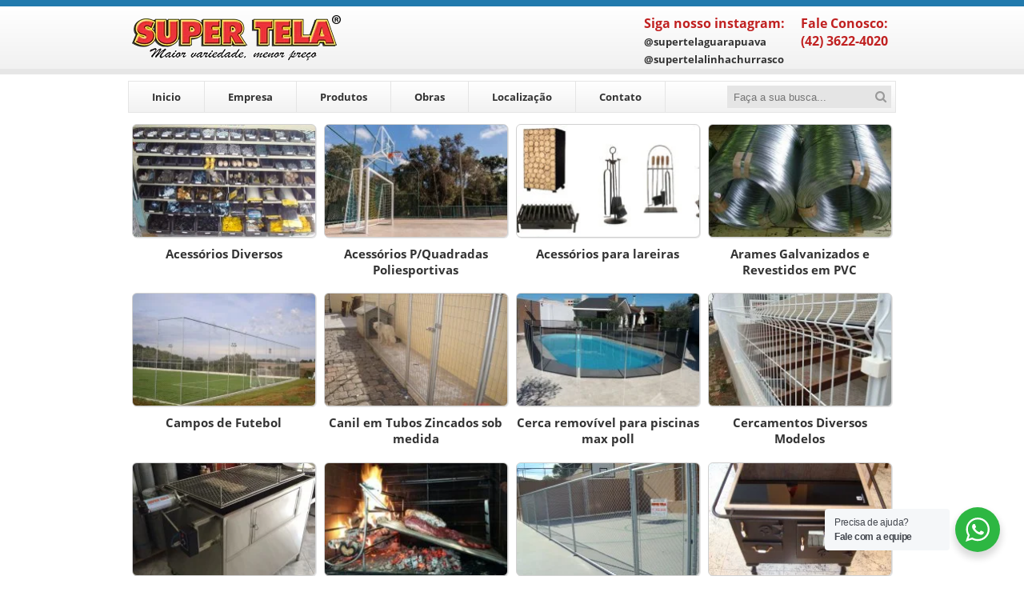

--- FILE ---
content_type: text/html; charset=UTF-8
request_url: https://supertelaguarapuava.com.br/produtos/suporte-para-chimarrao/img_8420/
body_size: 11976
content:
<!DOCTYPE HTML>
<html lang="pt-br">

<head><meta charset="UTF-8"><meta name=viewport content="width=device-width"><title>IMG_8420 - SUPER TELA</title><link rel=profile href=http://gmpg.org/xfn/11><link rel=pingback href="https://supertelaguarapuava.com.br/xmlrpc.php"><!--[if lt IE 9]>
	<script src="https://supertelaguarapuava.com.br/wp-content/themes/base/production/js/html5.js"></script>
	<![endif]--><meta name='robots' content='index, follow, max-image-preview:large, max-snippet:-1, max-video-preview:-1' />
	<style>img:is([sizes="auto" i], [sizes^="auto," i]) { contain-intrinsic-size: 3000px 1500px }</style>
	
	<!-- This site is optimized with the Yoast SEO plugin v24.3 - https://yoast.com/wordpress/plugins/seo/ -->
	<link rel="canonical" href="https://supertelaguarapuava.com.br/produtos/suporte-para-chimarrao/img_8420/" />
	<meta property="og:locale" content="pt_BR" />
	<meta property="og:type" content="article" />
	<meta property="og:title" content="IMG_8420 - SUPER TELA" />
	<meta property="og:url" content="https://supertelaguarapuava.com.br/produtos/suporte-para-chimarrao/img_8420/" />
	<meta property="og:site_name" content="SUPER TELA" />
	<meta property="og:image" content="https://supertelaguarapuava.com.br/produtos/suporte-para-chimarrao/img_8420" />
	<meta property="og:image:width" content="2448" />
	<meta property="og:image:height" content="3264" />
	<meta property="og:image:type" content="image/jpeg" />
	<meta name="twitter:card" content="summary_large_image" />
	<script type="application/ld+json" class="yoast-schema-graph">{"@context":"https://schema.org","@graph":[{"@type":"WebPage","@id":"https://supertelaguarapuava.com.br/produtos/suporte-para-chimarrao/img_8420/","url":"https://supertelaguarapuava.com.br/produtos/suporte-para-chimarrao/img_8420/","name":"IMG_8420 - SUPER TELA","isPartOf":{"@id":"https://supertelaguarapuava.com.br/#website"},"primaryImageOfPage":{"@id":"https://supertelaguarapuava.com.br/produtos/suporte-para-chimarrao/img_8420/#primaryimage"},"image":{"@id":"https://supertelaguarapuava.com.br/produtos/suporte-para-chimarrao/img_8420/#primaryimage"},"thumbnailUrl":"https://supertelaguarapuava.com.br/wp-content/uploads/2015/08/IMG_8420.jpg","datePublished":"2015-08-10T19:30:11+00:00","dateModified":"2015-08-10T19:30:11+00:00","breadcrumb":{"@id":"https://supertelaguarapuava.com.br/produtos/suporte-para-chimarrao/img_8420/#breadcrumb"},"inLanguage":"pt-BR","potentialAction":[{"@type":"ReadAction","target":["https://supertelaguarapuava.com.br/produtos/suporte-para-chimarrao/img_8420/"]}]},{"@type":"ImageObject","inLanguage":"pt-BR","@id":"https://supertelaguarapuava.com.br/produtos/suporte-para-chimarrao/img_8420/#primaryimage","url":"https://supertelaguarapuava.com.br/wp-content/uploads/2015/08/IMG_8420.jpg","contentUrl":"https://supertelaguarapuava.com.br/wp-content/uploads/2015/08/IMG_8420.jpg","width":2448,"height":3264},{"@type":"BreadcrumbList","@id":"https://supertelaguarapuava.com.br/produtos/suporte-para-chimarrao/img_8420/#breadcrumb","itemListElement":[{"@type":"ListItem","position":1,"name":"Início","item":"https://supertelaguarapuava.com.br/"},{"@type":"ListItem","position":2,"name":"Suporte para Chimarrão","item":"https://supertelaguarapuava.com.br/produtos/suporte-para-chimarrao/"},{"@type":"ListItem","position":3,"name":"IMG_8420"}]},{"@type":"WebSite","@id":"https://supertelaguarapuava.com.br/#website","url":"https://supertelaguarapuava.com.br/","name":"SUPER TELA","description":"Maior Variedade, menor preço.","potentialAction":[{"@type":"SearchAction","target":{"@type":"EntryPoint","urlTemplate":"https://supertelaguarapuava.com.br/?s={search_term_string}"},"query-input":{"@type":"PropertyValueSpecification","valueRequired":true,"valueName":"search_term_string"}}],"inLanguage":"pt-BR"}]}</script>
	<!-- / Yoast SEO plugin. -->


<link rel="alternate" type="application/rss+xml" title="Feed de comentários para SUPER TELA &raquo; IMG_8420" href="https://supertelaguarapuava.com.br/produtos/suporte-para-chimarrao/img_8420/feed/" />
<script type="text/javascript">
/* <![CDATA[ */
window._wpemojiSettings = {"baseUrl":"https:\/\/s.w.org\/images\/core\/emoji\/15.0.3\/72x72\/","ext":".png","svgUrl":"https:\/\/s.w.org\/images\/core\/emoji\/15.0.3\/svg\/","svgExt":".svg","source":{"concatemoji":"https:\/\/supertelaguarapuava.com.br\/wp-includes\/js\/wp-emoji-release.min.js?ver=6.7.4"}};
/*! This file is auto-generated */
!function(i,n){var o,s,e;function c(e){try{var t={supportTests:e,timestamp:(new Date).valueOf()};sessionStorage.setItem(o,JSON.stringify(t))}catch(e){}}function p(e,t,n){e.clearRect(0,0,e.canvas.width,e.canvas.height),e.fillText(t,0,0);var t=new Uint32Array(e.getImageData(0,0,e.canvas.width,e.canvas.height).data),r=(e.clearRect(0,0,e.canvas.width,e.canvas.height),e.fillText(n,0,0),new Uint32Array(e.getImageData(0,0,e.canvas.width,e.canvas.height).data));return t.every(function(e,t){return e===r[t]})}function u(e,t,n){switch(t){case"flag":return n(e,"\ud83c\udff3\ufe0f\u200d\u26a7\ufe0f","\ud83c\udff3\ufe0f\u200b\u26a7\ufe0f")?!1:!n(e,"\ud83c\uddfa\ud83c\uddf3","\ud83c\uddfa\u200b\ud83c\uddf3")&&!n(e,"\ud83c\udff4\udb40\udc67\udb40\udc62\udb40\udc65\udb40\udc6e\udb40\udc67\udb40\udc7f","\ud83c\udff4\u200b\udb40\udc67\u200b\udb40\udc62\u200b\udb40\udc65\u200b\udb40\udc6e\u200b\udb40\udc67\u200b\udb40\udc7f");case"emoji":return!n(e,"\ud83d\udc26\u200d\u2b1b","\ud83d\udc26\u200b\u2b1b")}return!1}function f(e,t,n){var r="undefined"!=typeof WorkerGlobalScope&&self instanceof WorkerGlobalScope?new OffscreenCanvas(300,150):i.createElement("canvas"),a=r.getContext("2d",{willReadFrequently:!0}),o=(a.textBaseline="top",a.font="600 32px Arial",{});return e.forEach(function(e){o[e]=t(a,e,n)}),o}function t(e){var t=i.createElement("script");t.src=e,t.defer=!0,i.head.appendChild(t)}"undefined"!=typeof Promise&&(o="wpEmojiSettingsSupports",s=["flag","emoji"],n.supports={everything:!0,everythingExceptFlag:!0},e=new Promise(function(e){i.addEventListener("DOMContentLoaded",e,{once:!0})}),new Promise(function(t){var n=function(){try{var e=JSON.parse(sessionStorage.getItem(o));if("object"==typeof e&&"number"==typeof e.timestamp&&(new Date).valueOf()<e.timestamp+604800&&"object"==typeof e.supportTests)return e.supportTests}catch(e){}return null}();if(!n){if("undefined"!=typeof Worker&&"undefined"!=typeof OffscreenCanvas&&"undefined"!=typeof URL&&URL.createObjectURL&&"undefined"!=typeof Blob)try{var e="postMessage("+f.toString()+"("+[JSON.stringify(s),u.toString(),p.toString()].join(",")+"));",r=new Blob([e],{type:"text/javascript"}),a=new Worker(URL.createObjectURL(r),{name:"wpTestEmojiSupports"});return void(a.onmessage=function(e){c(n=e.data),a.terminate(),t(n)})}catch(e){}c(n=f(s,u,p))}t(n)}).then(function(e){for(var t in e)n.supports[t]=e[t],n.supports.everything=n.supports.everything&&n.supports[t],"flag"!==t&&(n.supports.everythingExceptFlag=n.supports.everythingExceptFlag&&n.supports[t]);n.supports.everythingExceptFlag=n.supports.everythingExceptFlag&&!n.supports.flag,n.DOMReady=!1,n.readyCallback=function(){n.DOMReady=!0}}).then(function(){return e}).then(function(){var e;n.supports.everything||(n.readyCallback(),(e=n.source||{}).concatemoji?t(e.concatemoji):e.wpemoji&&e.twemoji&&(t(e.twemoji),t(e.wpemoji)))}))}((window,document),window._wpemojiSettings);
/* ]]> */
</script>

<style id='wp-emoji-styles-inline-css' type='text/css'>

	img.wp-smiley, img.emoji {
		display: inline !important;
		border: none !important;
		box-shadow: none !important;
		height: 1em !important;
		width: 1em !important;
		margin: 0 0.07em !important;
		vertical-align: -0.1em !important;
		background: none !important;
		padding: 0 !important;
	}
</style>
<link rel='stylesheet' id='wp-block-library-css' href='https://supertelaguarapuava.com.br/wp-includes/css/dist/block-library/style.min.css?ver=6.7.4' type='text/css' media='all' />
<link rel='stylesheet' id='nta-css-popup-css' href='https://supertelaguarapuava.com.br/wp-content/plugins/whatsapp-for-wordpress/assets/dist/css/style.css?ver=6.7.4' type='text/css' media='all' />
<style id='classic-theme-styles-inline-css' type='text/css'>
/*! This file is auto-generated */
.wp-block-button__link{color:#fff;background-color:#32373c;border-radius:9999px;box-shadow:none;text-decoration:none;padding:calc(.667em + 2px) calc(1.333em + 2px);font-size:1.125em}.wp-block-file__button{background:#32373c;color:#fff;text-decoration:none}
</style>
<style id='global-styles-inline-css' type='text/css'>
:root{--wp--preset--aspect-ratio--square: 1;--wp--preset--aspect-ratio--4-3: 4/3;--wp--preset--aspect-ratio--3-4: 3/4;--wp--preset--aspect-ratio--3-2: 3/2;--wp--preset--aspect-ratio--2-3: 2/3;--wp--preset--aspect-ratio--16-9: 16/9;--wp--preset--aspect-ratio--9-16: 9/16;--wp--preset--color--black: #000000;--wp--preset--color--cyan-bluish-gray: #abb8c3;--wp--preset--color--white: #ffffff;--wp--preset--color--pale-pink: #f78da7;--wp--preset--color--vivid-red: #cf2e2e;--wp--preset--color--luminous-vivid-orange: #ff6900;--wp--preset--color--luminous-vivid-amber: #fcb900;--wp--preset--color--light-green-cyan: #7bdcb5;--wp--preset--color--vivid-green-cyan: #00d084;--wp--preset--color--pale-cyan-blue: #8ed1fc;--wp--preset--color--vivid-cyan-blue: #0693e3;--wp--preset--color--vivid-purple: #9b51e0;--wp--preset--gradient--vivid-cyan-blue-to-vivid-purple: linear-gradient(135deg,rgba(6,147,227,1) 0%,rgb(155,81,224) 100%);--wp--preset--gradient--light-green-cyan-to-vivid-green-cyan: linear-gradient(135deg,rgb(122,220,180) 0%,rgb(0,208,130) 100%);--wp--preset--gradient--luminous-vivid-amber-to-luminous-vivid-orange: linear-gradient(135deg,rgba(252,185,0,1) 0%,rgba(255,105,0,1) 100%);--wp--preset--gradient--luminous-vivid-orange-to-vivid-red: linear-gradient(135deg,rgba(255,105,0,1) 0%,rgb(207,46,46) 100%);--wp--preset--gradient--very-light-gray-to-cyan-bluish-gray: linear-gradient(135deg,rgb(238,238,238) 0%,rgb(169,184,195) 100%);--wp--preset--gradient--cool-to-warm-spectrum: linear-gradient(135deg,rgb(74,234,220) 0%,rgb(151,120,209) 20%,rgb(207,42,186) 40%,rgb(238,44,130) 60%,rgb(251,105,98) 80%,rgb(254,248,76) 100%);--wp--preset--gradient--blush-light-purple: linear-gradient(135deg,rgb(255,206,236) 0%,rgb(152,150,240) 100%);--wp--preset--gradient--blush-bordeaux: linear-gradient(135deg,rgb(254,205,165) 0%,rgb(254,45,45) 50%,rgb(107,0,62) 100%);--wp--preset--gradient--luminous-dusk: linear-gradient(135deg,rgb(255,203,112) 0%,rgb(199,81,192) 50%,rgb(65,88,208) 100%);--wp--preset--gradient--pale-ocean: linear-gradient(135deg,rgb(255,245,203) 0%,rgb(182,227,212) 50%,rgb(51,167,181) 100%);--wp--preset--gradient--electric-grass: linear-gradient(135deg,rgb(202,248,128) 0%,rgb(113,206,126) 100%);--wp--preset--gradient--midnight: linear-gradient(135deg,rgb(2,3,129) 0%,rgb(40,116,252) 100%);--wp--preset--font-size--small: 13px;--wp--preset--font-size--medium: 20px;--wp--preset--font-size--large: 36px;--wp--preset--font-size--x-large: 42px;--wp--preset--spacing--20: 0.44rem;--wp--preset--spacing--30: 0.67rem;--wp--preset--spacing--40: 1rem;--wp--preset--spacing--50: 1.5rem;--wp--preset--spacing--60: 2.25rem;--wp--preset--spacing--70: 3.38rem;--wp--preset--spacing--80: 5.06rem;--wp--preset--shadow--natural: 6px 6px 9px rgba(0, 0, 0, 0.2);--wp--preset--shadow--deep: 12px 12px 50px rgba(0, 0, 0, 0.4);--wp--preset--shadow--sharp: 6px 6px 0px rgba(0, 0, 0, 0.2);--wp--preset--shadow--outlined: 6px 6px 0px -3px rgba(255, 255, 255, 1), 6px 6px rgba(0, 0, 0, 1);--wp--preset--shadow--crisp: 6px 6px 0px rgba(0, 0, 0, 1);}:where(.is-layout-flex){gap: 0.5em;}:where(.is-layout-grid){gap: 0.5em;}body .is-layout-flex{display: flex;}.is-layout-flex{flex-wrap: wrap;align-items: center;}.is-layout-flex > :is(*, div){margin: 0;}body .is-layout-grid{display: grid;}.is-layout-grid > :is(*, div){margin: 0;}:where(.wp-block-columns.is-layout-flex){gap: 2em;}:where(.wp-block-columns.is-layout-grid){gap: 2em;}:where(.wp-block-post-template.is-layout-flex){gap: 1.25em;}:where(.wp-block-post-template.is-layout-grid){gap: 1.25em;}.has-black-color{color: var(--wp--preset--color--black) !important;}.has-cyan-bluish-gray-color{color: var(--wp--preset--color--cyan-bluish-gray) !important;}.has-white-color{color: var(--wp--preset--color--white) !important;}.has-pale-pink-color{color: var(--wp--preset--color--pale-pink) !important;}.has-vivid-red-color{color: var(--wp--preset--color--vivid-red) !important;}.has-luminous-vivid-orange-color{color: var(--wp--preset--color--luminous-vivid-orange) !important;}.has-luminous-vivid-amber-color{color: var(--wp--preset--color--luminous-vivid-amber) !important;}.has-light-green-cyan-color{color: var(--wp--preset--color--light-green-cyan) !important;}.has-vivid-green-cyan-color{color: var(--wp--preset--color--vivid-green-cyan) !important;}.has-pale-cyan-blue-color{color: var(--wp--preset--color--pale-cyan-blue) !important;}.has-vivid-cyan-blue-color{color: var(--wp--preset--color--vivid-cyan-blue) !important;}.has-vivid-purple-color{color: var(--wp--preset--color--vivid-purple) !important;}.has-black-background-color{background-color: var(--wp--preset--color--black) !important;}.has-cyan-bluish-gray-background-color{background-color: var(--wp--preset--color--cyan-bluish-gray) !important;}.has-white-background-color{background-color: var(--wp--preset--color--white) !important;}.has-pale-pink-background-color{background-color: var(--wp--preset--color--pale-pink) !important;}.has-vivid-red-background-color{background-color: var(--wp--preset--color--vivid-red) !important;}.has-luminous-vivid-orange-background-color{background-color: var(--wp--preset--color--luminous-vivid-orange) !important;}.has-luminous-vivid-amber-background-color{background-color: var(--wp--preset--color--luminous-vivid-amber) !important;}.has-light-green-cyan-background-color{background-color: var(--wp--preset--color--light-green-cyan) !important;}.has-vivid-green-cyan-background-color{background-color: var(--wp--preset--color--vivid-green-cyan) !important;}.has-pale-cyan-blue-background-color{background-color: var(--wp--preset--color--pale-cyan-blue) !important;}.has-vivid-cyan-blue-background-color{background-color: var(--wp--preset--color--vivid-cyan-blue) !important;}.has-vivid-purple-background-color{background-color: var(--wp--preset--color--vivid-purple) !important;}.has-black-border-color{border-color: var(--wp--preset--color--black) !important;}.has-cyan-bluish-gray-border-color{border-color: var(--wp--preset--color--cyan-bluish-gray) !important;}.has-white-border-color{border-color: var(--wp--preset--color--white) !important;}.has-pale-pink-border-color{border-color: var(--wp--preset--color--pale-pink) !important;}.has-vivid-red-border-color{border-color: var(--wp--preset--color--vivid-red) !important;}.has-luminous-vivid-orange-border-color{border-color: var(--wp--preset--color--luminous-vivid-orange) !important;}.has-luminous-vivid-amber-border-color{border-color: var(--wp--preset--color--luminous-vivid-amber) !important;}.has-light-green-cyan-border-color{border-color: var(--wp--preset--color--light-green-cyan) !important;}.has-vivid-green-cyan-border-color{border-color: var(--wp--preset--color--vivid-green-cyan) !important;}.has-pale-cyan-blue-border-color{border-color: var(--wp--preset--color--pale-cyan-blue) !important;}.has-vivid-cyan-blue-border-color{border-color: var(--wp--preset--color--vivid-cyan-blue) !important;}.has-vivid-purple-border-color{border-color: var(--wp--preset--color--vivid-purple) !important;}.has-vivid-cyan-blue-to-vivid-purple-gradient-background{background: var(--wp--preset--gradient--vivid-cyan-blue-to-vivid-purple) !important;}.has-light-green-cyan-to-vivid-green-cyan-gradient-background{background: var(--wp--preset--gradient--light-green-cyan-to-vivid-green-cyan) !important;}.has-luminous-vivid-amber-to-luminous-vivid-orange-gradient-background{background: var(--wp--preset--gradient--luminous-vivid-amber-to-luminous-vivid-orange) !important;}.has-luminous-vivid-orange-to-vivid-red-gradient-background{background: var(--wp--preset--gradient--luminous-vivid-orange-to-vivid-red) !important;}.has-very-light-gray-to-cyan-bluish-gray-gradient-background{background: var(--wp--preset--gradient--very-light-gray-to-cyan-bluish-gray) !important;}.has-cool-to-warm-spectrum-gradient-background{background: var(--wp--preset--gradient--cool-to-warm-spectrum) !important;}.has-blush-light-purple-gradient-background{background: var(--wp--preset--gradient--blush-light-purple) !important;}.has-blush-bordeaux-gradient-background{background: var(--wp--preset--gradient--blush-bordeaux) !important;}.has-luminous-dusk-gradient-background{background: var(--wp--preset--gradient--luminous-dusk) !important;}.has-pale-ocean-gradient-background{background: var(--wp--preset--gradient--pale-ocean) !important;}.has-electric-grass-gradient-background{background: var(--wp--preset--gradient--electric-grass) !important;}.has-midnight-gradient-background{background: var(--wp--preset--gradient--midnight) !important;}.has-small-font-size{font-size: var(--wp--preset--font-size--small) !important;}.has-medium-font-size{font-size: var(--wp--preset--font-size--medium) !important;}.has-large-font-size{font-size: var(--wp--preset--font-size--large) !important;}.has-x-large-font-size{font-size: var(--wp--preset--font-size--x-large) !important;}
:where(.wp-block-post-template.is-layout-flex){gap: 1.25em;}:where(.wp-block-post-template.is-layout-grid){gap: 1.25em;}
:where(.wp-block-columns.is-layout-flex){gap: 2em;}:where(.wp-block-columns.is-layout-grid){gap: 2em;}
:root :where(.wp-block-pullquote){font-size: 1.5em;line-height: 1.6;}
</style>
<link rel='stylesheet' id='contact-form-7-css' href='https://supertelaguarapuava.com.br/wp-content/plugins/contact-form-7/includes/css/styles.css?ver=6.0.6' type='text/css' media='all' />
<link rel="https://api.w.org/" href="https://supertelaguarapuava.com.br/wp-json/" /><link rel="alternate" title="JSON" type="application/json" href="https://supertelaguarapuava.com.br/wp-json/wp/v2/media/753" /><link rel="EditURI" type="application/rsd+xml" title="RSD" href="https://supertelaguarapuava.com.br/xmlrpc.php?rsd" />
<meta name="generator" content="WordPress 6.7.4" />
<link rel='shortlink' href='https://supertelaguarapuava.com.br/?p=753' />
<link rel="alternate" title="oEmbed (JSON)" type="application/json+oembed" href="https://supertelaguarapuava.com.br/wp-json/oembed/1.0/embed?url=https%3A%2F%2Fsupertelaguarapuava.com.br%2Fprodutos%2Fsuporte-para-chimarrao%2Fimg_8420%2F" />
<link rel="alternate" title="oEmbed (XML)" type="text/xml+oembed" href="https://supertelaguarapuava.com.br/wp-json/oembed/1.0/embed?url=https%3A%2F%2Fsupertelaguarapuava.com.br%2Fprodutos%2Fsuporte-para-chimarrao%2Fimg_8420%2F&#038;format=xml" />
</head><link rel=apple-touch-icon sizes=57x57 href="https://supertelaguarapuava.com.br/wp-content/themes/base/production/assets/img/favicons/apple-touch-icon-57x57.png"><link rel=apple-touch-icon sizes=60x60 href="https://supertelaguarapuava.com.br/wp-content/themes/base/production/assets/img/favicons/apple-touch-icon-60x60.png"><link rel=apple-touch-icon sizes=72x72 href="https://supertelaguarapuava.com.br/wp-content/themes/base/production/assets/img/favicons/apple-touch-icon-72x72.png"><link rel=apple-touch-icon sizes=76x76 href="https://supertelaguarapuava.com.br/wp-content/themes/base/production/assets/img/favicons/apple-touch-icon-76x76.png"><link rel=apple-touch-icon sizes=114x114 href="https://supertelaguarapuava.com.br/wp-content/themes/base/production/assets/img/favicons/apple-touch-icon-114x114.png"><link rel=apple-touch-icon sizes=120x120 href="https://supertelaguarapuava.com.br/wp-content/themes/base/production/assets/img/favicons/apple-touch-icon-120x120.png"><link rel=apple-touch-icon sizes=144x144 href="https://supertelaguarapuava.com.br/wp-content/themes/base/production/assets/img/favicons/apple-touch-icon-144x144.png"><link rel=apple-touch-icon sizes=152x152 href="https://supertelaguarapuava.com.br/wp-content/themes/base/production/assets/img/favicons/apple-touch-icon-152x152.png"><link rel=apple-touch-icon sizes=180x180 href="https://supertelaguarapuava.com.br/wp-content/themes/base/production/assets/img/favicons/apple-touch-icon-180x180.png"><link rel=icon type=image/png href="https://supertelaguarapuava.com.br/wp-content/themes/base/production/assets/img/favicons/favicon-32x32.png" sizes=32x32><link rel=icon type=image/png href="https://supertelaguarapuava.com.br/wp-content/themes/base/production/assets/img/favicons/android-chrome-192x192.png" sizes=192x192><link rel=icon type=image/png href="https://supertelaguarapuava.com.br/wp-content/themes/base/production/assets/img/favicons/favicon-96x96.png" sizes=96x96><link rel=icon type=image/png href="https://supertelaguarapuava.com.br/wp-content/themes/base/production/assets/img/favicons/favicon-16x16.png" sizes=16x16><link rel=manifest href="https://supertelaguarapuava.com.br/wp-content/themes/base/production/assets/img/favicons/manifest.json"><meta name=msapplication-TileColor content=#333333><meta name=msapplication-TileImage content="https://supertelaguarapuava.com.br/wp-content/themes/base/production/assets/img/favicons/mstile-144x144.png"><meta name=theme-color content=#ffffff>
<script type="text/javascript" src="https://supertelaguarapuava.com.br/wp-content/themes/base/production/assets/js/script.js"></script>

<link rel="stylesheet" type="text/css" href="https://supertelaguarapuava.com.br/wp-content/themes/base/production/assets/css/style.css">
</header>
<body>
<!-- header -->
<div class="bar-topo"></div>
<div class="header">
	<div class="centro">
		<a href="https://supertelaguarapuava.com.br" class="logo">
			<img src="https://supertelaguarapuava.com.br/wp-content/themes/base/production/assets/img/logo.png"/>
		</a>
		<div class="infos">
			<div class="telefone" style="margin:10px;">
								Fale Conosco:<br>(42) 3622-4020			</div>
			<style>.header .centro .infos .contato:before, .header .centro .infos .telefone:before {display:none;}.contato a:hover {text-decoration:underline;}</style>
			<div class="contato" style="margin:10px;">
				<h3 style="font-size:16px;">
					Siga nosso instagram:
				</h3>
				<a style="font-size:13px;" href="https://www.instagram.com/supertelaguarapuava/">@supertelaguarapuava</a><br>
				<a style="font-size:13px;" href="https://www.instagram.com/supertelalinhachurrasco/">@supertelalinhachurrasco</a>
			</div>
		</div>
	</div>
</div>

<!-- menu -->
<div class="container responsive-menu">
		
		<div class="menu">
		<div class="intro"><ul class="resp"><li id="menu-item-23" class="menu-item menu-item-type-post_type menu-item-object-page menu-item-home menu-item-23"><a href="https://supertelaguarapuava.com.br/">Inicio</a></li>
<li id="menu-item-22" class="menu-item menu-item-type-post_type menu-item-object-page menu-item-22"><a href="https://supertelaguarapuava.com.br/empresa/">Empresa</a></li>
<li id="menu-item-21" class="menu-item menu-item-type-post_type menu-item-object-page menu-item-has-children menu-item-21"><a href="https://supertelaguarapuava.com.br/lista-produtos/">Produtos</a>
<ul class="sub-menu">
	<li id="menu-item-44" class="menu-item menu-item-type-taxonomy menu-item-object-category menu-item-44"><a href="https://supertelaguarapuava.com.br/categoria/redes-de-protecao-apartamento-quadra-poliesportiva/">Redes de Proteção</a></li>
	<li id="menu-item-45" class="menu-item menu-item-type-taxonomy menu-item-object-category menu-item-45"><a href="https://supertelaguarapuava.com.br/categoria/outros/">Acessórios para lareiras</a></li>
</ul>
</li>
<li id="menu-item-20" class="menu-item menu-item-type-post_type menu-item-object-page menu-item-20"><a href="https://supertelaguarapuava.com.br/obras/">Obras</a></li>
<li id="menu-item-19" class="menu-item menu-item-type-post_type menu-item-object-page menu-item-19"><a href="https://supertelaguarapuava.com.br/localizacao/">Localização</a></li>
<li id="menu-item-18" class="menu-item menu-item-type-post_type menu-item-object-page menu-item-18"><a href="https://supertelaguarapuava.com.br/contato/">Contato</a></li>
<div class="clear"></div></ul></div>			<div class="busca">
				<form action="/" method=get accept-charset=utf-8 id=searchform role=search><input type=text name=s id=s value="" placeholder="Faça a sua busca..."></form>			</div>
		</div>
</div><div class="container categorias-home"><div class=categoria><a href="https://supertelaguarapuava.com.br/categoria/acessorios-diversos" class=black><div class=ver>ver produtos</div></a><div class=imagem style="background-image:url('https://supertelaguarapuava.com.br/wp-content/uploads/2015/07/DSC05604-230x142.jpg')"></div><div class=titulo>Acessórios Diversos</div></div><div class=categoria><a href="https://supertelaguarapuava.com.br/categoria/acessorios-para-quadras-poliesportivas" class=black><div class=ver>ver produtos</div></a><div class=imagem style="background-image:url('https://supertelaguarapuava.com.br/wp-content/uploads/2015/06/IMG_5405-230x142.jpg')"></div><div class=titulo>Acessórios P/Quadradas Poliesportivas</div></div><div class=categoria><a href="https://supertelaguarapuava.com.br/categoria/outros" class=black><div class=ver>ver produtos</div></a><div class=imagem style="background-image:url('https://supertelaguarapuava.com.br/wp-content/uploads/2016/04/acessorios-LAREIRAS-MF-230x142.jpg')"></div><div class=titulo>Acessórios para lareiras</div></div><div class=categoria><a href="https://supertelaguarapuava.com.br/categoria/arames-galvanizados-revestidos-pvc" class=black><div class=ver>ver produtos</div></a><div class=imagem style="background-image:url('https://supertelaguarapuava.com.br/wp-content/uploads/2015/06/falvanizado-revestido1-230x142.jpg')"></div><div class=titulo>Arames Galvanizados e Revestidos em PVC</div></div><div class=categoria><a href="https://supertelaguarapuava.com.br/categoria/campos-de-futebol" class=black><div class=ver>ver produtos</div></a><div class=imagem style="background-image:url('https://supertelaguarapuava.com.br/wp-content/uploads/2015/06/Campo-Futebol-com-telas-e-redes-230x142.jpg')"></div><div class=titulo>Campos de Futebol</div></div><div class=categoria><a href="https://supertelaguarapuava.com.br/categoria/canil-em-tubos-zincados" class=black><div class=ver>ver produtos</div></a><div class=imagem style="background-image:url('https://supertelaguarapuava.com.br/wp-content/uploads/2015/07/CANIL-COM-TUBO-ZINCADO-230x142.jpg')"></div><div class=titulo>Canil em Tubos Zincados sob medida</div></div><div class=categoria><a href="https://supertelaguarapuava.com.br/categoria/cerca-removivel-para-piscinas-max-poll" class=black><div class=ver>ver produtos</div></a><div class=imagem style="background-image:url('https://supertelaguarapuava.com.br/wp-content/uploads/2020/02/IMG_1961-230x142.jpg')"></div><div class=titulo>Cerca removível para piscinas max poll</div></div><div class=categoria><a href="https://supertelaguarapuava.com.br/categoria/cercamentos-diversos-modelos" class=black><div class=ver>ver produtos</div></a><div class=imagem style="background-image:url('https://supertelaguarapuava.com.br/wp-content/uploads/2015/08/dd-230x142.jpg')"></div><div class=titulo>Cercamentos Diversos Modelos</div></div><div class=categoria><a href="https://supertelaguarapuava.com.br/categoria/churrasqueira-giratoria" class=black><div class=ver>ver produtos</div></a><div class=imagem style="background-image:url('https://supertelaguarapuava.com.br/wp-content/uploads/2015/08/11828781_1442813829380449_2708729264576670621_n-230x142.jpg')"></div><div class=titulo>Churrasqueira Giratória</div></div><div class=categoria><a href="https://supertelaguarapuava.com.br/categoria/churrasqueiras-diversas" class=black><div class=ver>ver produtos</div></a><div class=imagem style="background-image:url('https://supertelaguarapuava.com.br/wp-content/uploads/2016/04/IMG_1833-230x142.jpg')"></div><div class=titulo>Churrasqueiras Diversas</div></div><div class=categoria><a href="https://supertelaguarapuava.com.br/categoria/divisorias-em-tubos-zincados-ctelas" class=black><div class=ver>ver produtos</div></a><div class=imagem style="background-image:url('https://supertelaguarapuava.com.br/wp-content/uploads/2015/07/DSC06594-230x142.jpg')"></div><div class=titulo>Divisórias em Tubos Zincados c/Telas</div></div><div class=categoria><a href="https://supertelaguarapuava.com.br/categoria/fogoes-a-lenha" class=black><div class=ver>ver produtos</div></a><div class=imagem style="background-image:url('https://supertelaguarapuava.com.br/wp-content/uploads/2015/07/DSC00102-230x142.jpg')"></div><div class=titulo>Fogões a Lenha</div></div><div class=categoria><a href="https://supertelaguarapuava.com.br/categoria/fornos-a-lenha" class=black><div class=ver>ver produtos</div></a><div class=imagem style="background-image:url('https://supertelaguarapuava.com.br/wp-content/uploads/2015/08/sddsds-230x142.jpg')"></div><div class=titulo>Fornos a Lenha</div></div><div class=categoria><a href="https://supertelaguarapuava.com.br/categoria/grama-sintetica" class=black><div class=ver>ver produtos</div></a><div class=imagem style="background-image:url('https://supertelaguarapuava.com.br/wp-content/uploads/2015/06/grama-sintetica-01-230x142.jpg')"></div><div class=titulo>Grama Sintética</div></div><div class=categoria><a href="https://supertelaguarapuava.com.br/categoria/grelhas-inox-sob-medida" class=black><div class=ver>ver produtos</div></a><div class=imagem style="background-image:url('https://supertelaguarapuava.com.br/wp-content/uploads/2015/08/11794274_1442815532713612_1838051981134667468_o-230x142.jpg')"></div><div class=titulo>Grelhas Inox Sob Medida</div></div><div class=categoria><a href="https://supertelaguarapuava.com.br/categoria/linha-agropecuaria" class=black><div class=ver>ver produtos</div></a><div class=imagem style="background-image:url('https://supertelaguarapuava.com.br/wp-content/uploads/2015/08/linhaagro-230x142.jpg')"></div><div class=titulo>Linha Agropecuária</div></div><div class=categoria><a href="https://supertelaguarapuava.com.br/categoria/linha-churrasco-e-presentes" class=black><div class=ver>ver produtos</div></a><div class=imagem style="background-image:url('https://supertelaguarapuava.com.br/wp-content/uploads/2018/05/download-1-230x142.png')"></div><div class=titulo>Linha Churrasco e Presentes</div></div><div class=categoria><a href="https://supertelaguarapuava.com.br/categoria/portoes-e-divisorias-em-tubos-zincados-ctelas" class=black><div class=ver>ver produtos</div></a><div class=imagem style="background-image:url('https://supertelaguarapuava.com.br/wp-content/uploads/2015/09/DSC07935-230x142.jpg')"></div><div class=titulo>Portões e Divisórias em Tubos Zincados C/Telas</div></div><div class=categoria><a href="https://supertelaguarapuava.com.br/categoria/protecao-patrimonio-fita-farpada-concertina" class=black><div class=ver>ver produtos</div></a><div class=imagem style="background-image:url('https://supertelaguarapuava.com.br/wp-content/uploads/2015/06/DSC06366-230x142.jpg')"></div><div class=titulo>Proteção para seu Patrimonio</div></div><div class=categoria><a href="https://supertelaguarapuava.com.br/categoria/redes-de-protecao-apartamento-quadra-poliesportiva" class=black><div class=ver>ver produtos</div></a><div class=imagem style="background-image:url('https://supertelaguarapuava.com.br/wp-content/uploads/2015/06/prot1-230x142.jpg')"></div><div class=titulo>Redes de Proteção</div></div><div class=categoria><a href="https://supertelaguarapuava.com.br/categoria/tanque-rede-em-aluminio" class=black><div class=ver>ver produtos</div></a><div class=imagem style="background-image:url('https://supertelaguarapuava.com.br/wp-content/uploads/2015/08/11828635_1443077992687366_4011195495534104308_n-230x142.jpg')"></div><div class=titulo>Tanque Rede em Alumínio</div></div><div class=categoria><a href="https://supertelaguarapuava.com.br/categoria/telas-diversos-modelos" class=black><div class=ver>ver produtos</div></a><div class=imagem style="background-image:url('https://supertelaguarapuava.com.br/wp-content/uploads/2015/06/021-230x142.jpg')"></div><div class=titulo>Telas Diversos Modelos</div></div><div class=categoria><a href="https://supertelaguarapuava.com.br/categoria/telas-fabricacao-sob-medida" class=black><div class=ver>ver produtos</div></a><div class=imagem style="background-image:url('https://supertelaguarapuava.com.br/wp-content/uploads/2015/06/20080724122724-230x142.jpg')"></div><div class=titulo>Telas Fabricação sob Medida</div></div><div class=categoria><a href="https://supertelaguarapuava.com.br/categoria/telas-hexagonais" class=black><div class=ver>ver produtos</div></a><div class=imagem style="background-image:url('https://supertelaguarapuava.com.br/wp-content/uploads/2015/08/34tela_coleira-branca-230x142.jpg')"></div><div class=titulo>Telas Hexagonais</div></div><div class=clear></div></div><div class=footer><div class=centro><div class="col-1 cols"><a href=# class=logo-footer><img src="https://supertelaguarapuava.com.br/wp-content/themes/base/production/assets/img/logo-footer.png"></a>

<div class=endereco><p>Rua Capitão Rocha, 2379 - Centro CEP 85.010-270 Guarapuava - Paraná</p>
</div><div class=telefone><strong>Fale Conosco<br></strong><span>(42) 3622-4020</span></div>

</div><div class="col-3 cols"><h3>CATEGORIAS</h3><div class="categorias-01 cat"><a href="https://supertelaguarapuava.com.br/categoria/acessorios-diversos">Acessórios Diversos</a><br><a href="https://supertelaguarapuava.com.br/categoria/acessorios-para-quadras-poliesportivas">Acessórios P/Quadradas Poliesportivas</a><br><a href="https://supertelaguarapuava.com.br/categoria/outros">Acessórios para lareiras</a><br></div><div class="categorias-01 cat"><a href="https://supertelaguarapuava.com.br/categoria/arames-galvanizados-revestidos-pvc">Arames Galvanizados e Revestidos em PVC</a><br><a href="https://supertelaguarapuava.com.br/categoria/campos-de-futebol">Campos de Futebol</a><br><a href="https://supertelaguarapuava.com.br/categoria/canil-em-tubos-zincados">Canil em Tubos Zincados sob medida</a><br><a href="https://supertelaguarapuava.com.br/categoria/cerca-removivel-para-piscinas-max-poll">Cerca removível para piscinas max poll</a><br></div><div class="categorias-02 cat"><a href="https://supertelaguarapuava.com.br/categoria/cercamentos-diversos-modelos">Cercamentos Diversos Modelos</a><br><a href="https://supertelaguarapuava.com.br/categoria/churrasqueira-giratoria">Churrasqueira Giratória</a><br><a href="https://supertelaguarapuava.com.br/categoria/churrasqueiras-diversas">Churrasqueiras Diversas</a><br><a href="https://supertelaguarapuava.com.br/categoria/divisorias-em-tubos-zincados-ctelas">Divisórias em Tubos Zincados c/Telas</a><br></div><div class="categorias-03 cat"><a href="https://supertelaguarapuava.com.br/categoria/fogoes-a-lenha">Fogões a Lenha</a><br><a href="https://supertelaguarapuava.com.br/categoria/fornos-a-lenha">Fornos a Lenha</a><br><a href="https://supertelaguarapuava.com.br/categoria/grama-sintetica">Grama Sintética</a><br><a href="https://supertelaguarapuava.com.br/categoria/grelhas-inox-sob-medida">Grelhas Inox Sob Medida</a><br></div><div class="categorias-04 cat"><a href="https://supertelaguarapuava.com.br/categoria/linha-agropecuaria">Linha Agropecuária</a><br><a href="https://supertelaguarapuava.com.br/categoria/linha-churrasco-e-presentes">Linha Churrasco e Presentes</a><br><a href="https://supertelaguarapuava.com.br/categoria/portoes-e-divisorias-em-tubos-zincados-ctelas">Portões e Divisórias em Tubos Zincados C/Telas</a><br><a href="https://supertelaguarapuava.com.br/categoria/protecao-patrimonio-fita-farpada-concertina">Proteção para seu Patrimonio</a><br></div><div class="categorias-05 cat"><a href="https://supertelaguarapuava.com.br/categoria/redes-de-protecao-apartamento-quadra-poliesportiva">Redes de Proteção</a><br><a href="https://supertelaguarapuava.com.br/categoria/tanque-rede-em-aluminio">Tanque Rede em Alumínio</a><br><a href="https://supertelaguarapuava.com.br/categoria/telas-diversos-modelos">Telas Diversos Modelos</a><br><a href="https://supertelaguarapuava.com.br/categoria/telas-fabricacao-sob-medida">Telas Fabricação sob Medida</a><br></div><div class="categorias-06 cat"><a href="https://supertelaguarapuava.com.br/categoria/telas-hexagonais">Telas Hexagonais</a><br></div></div><div class=clear></div></div></div><div class=bar-footer><div class=centro><div class=copyright>Super Tela - Todos os direitos reservados</div><div class=desenvolvimento-2ends><a href="http://loboweb.com.br"><img src="https://supertelaguarapuava.com.br/wp-content/themes/base/production/assets/img/lg.png"></a></div><div class=clear></div></div></div><div id="wa"></div><script type="text/javascript" src="https://supertelaguarapuava.com.br/wp-includes/js/dist/hooks.min.js?ver=4d63a3d491d11ffd8ac6" id="wp-hooks-js"></script>
<script type="text/javascript" src="https://supertelaguarapuava.com.br/wp-includes/js/dist/i18n.min.js?ver=5e580eb46a90c2b997e6" id="wp-i18n-js"></script>
<script type="text/javascript" id="wp-i18n-js-after">
/* <![CDATA[ */
wp.i18n.setLocaleData( { 'text direction\u0004ltr': [ 'ltr' ] } );
/* ]]> */
</script>
<script type="text/javascript" src="https://supertelaguarapuava.com.br/wp-content/plugins/contact-form-7/includes/swv/js/index.js?ver=6.0.6" id="swv-js"></script>
<script type="text/javascript" id="contact-form-7-js-translations">
/* <![CDATA[ */
( function( domain, translations ) {
	var localeData = translations.locale_data[ domain ] || translations.locale_data.messages;
	localeData[""].domain = domain;
	wp.i18n.setLocaleData( localeData, domain );
} )( "contact-form-7", {"translation-revision-date":"2025-05-19 13:41:20+0000","generator":"GlotPress\/4.0.1","domain":"messages","locale_data":{"messages":{"":{"domain":"messages","plural-forms":"nplurals=2; plural=n > 1;","lang":"pt_BR"},"Error:":["Erro:"]}},"comment":{"reference":"includes\/js\/index.js"}} );
/* ]]> */
</script>
<script type="text/javascript" id="contact-form-7-js-before">
/* <![CDATA[ */
var wpcf7 = {
    "api": {
        "root": "https:\/\/supertelaguarapuava.com.br\/wp-json\/",
        "namespace": "contact-form-7\/v1"
    },
    "cached": 1
};
/* ]]> */
</script>
<script type="text/javascript" src="https://supertelaguarapuava.com.br/wp-content/plugins/contact-form-7/includes/js/index.js?ver=6.0.6" id="contact-form-7-js"></script>
<script type="text/javascript" src="https://supertelaguarapuava.com.br/wp-content/plugins/whatsapp-for-wordpress/assets/dist/js/njt-whatsapp.js?ver=3.3" id="nta-wa-libs-js"></script>
<script type="text/javascript" id="nta-js-global-js-extra">
/* <![CDATA[ */
var njt_wa_global = {"ajax_url":"https:\/\/supertelaguarapuava.com.br\/wp-admin\/admin-ajax.php","nonce":"3db3b2be7d","defaultAvatarSVG":"<svg width=\"48px\" height=\"48px\" class=\"nta-whatsapp-default-avatar\" version=\"1.1\" id=\"Layer_1\" xmlns=\"http:\/\/www.w3.org\/2000\/svg\" xmlns:xlink=\"http:\/\/www.w3.org\/1999\/xlink\" x=\"0px\" y=\"0px\"\n            viewBox=\"0 0 512 512\" style=\"enable-background:new 0 0 512 512;\" xml:space=\"preserve\">\n            <path style=\"fill:#EDEDED;\" d=\"M0,512l35.31-128C12.359,344.276,0,300.138,0,254.234C0,114.759,114.759,0,255.117,0\n            S512,114.759,512,254.234S395.476,512,255.117,512c-44.138,0-86.51-14.124-124.469-35.31L0,512z\"\/>\n            <path style=\"fill:#55CD6C;\" d=\"M137.71,430.786l7.945,4.414c32.662,20.303,70.621,32.662,110.345,32.662\n            c115.641,0,211.862-96.221,211.862-213.628S371.641,44.138,255.117,44.138S44.138,137.71,44.138,254.234\n            c0,40.607,11.476,80.331,32.662,113.876l5.297,7.945l-20.303,74.152L137.71,430.786z\"\/>\n            <path style=\"fill:#FEFEFE;\" d=\"M187.145,135.945l-16.772-0.883c-5.297,0-10.593,1.766-14.124,5.297\n            c-7.945,7.062-21.186,20.303-24.717,37.959c-6.179,26.483,3.531,58.262,26.483,90.041s67.09,82.979,144.772,105.048\n            c24.717,7.062,44.138,2.648,60.028-7.062c12.359-7.945,20.303-20.303,22.952-33.545l2.648-12.359\n            c0.883-3.531-0.883-7.945-4.414-9.71l-55.614-25.6c-3.531-1.766-7.945-0.883-10.593,2.648l-22.069,28.248\n            c-1.766,1.766-4.414,2.648-7.062,1.766c-15.007-5.297-65.324-26.483-92.69-79.448c-0.883-2.648-0.883-5.297,0.883-7.062\n            l21.186-23.834c1.766-2.648,2.648-6.179,1.766-8.828l-25.6-57.379C193.324,138.593,190.676,135.945,187.145,135.945\"\/>\n        <\/svg>","defaultAvatarUrl":"https:\/\/supertelaguarapuava.com.br\/wp-content\/plugins\/whatsapp-for-wordpress\/assets\/img\/whatsapp_logo.svg","timezone":"America\/Sao_Paulo","i18n":{"online":"Online","offline":"Offline"},"urlSettings":{"onDesktop":"api","onMobile":"api","openInNewTab":"ON"}};
/* ]]> */
</script>
<script type="text/javascript" src="https://supertelaguarapuava.com.br/wp-content/plugins/whatsapp-for-wordpress/assets/js/whatsapp-button.js?ver=3.3" id="nta-js-global-js"></script>
<script type="text/javascript" id="nta-js-popup-js-extra">
/* <![CDATA[ */
var njt_wa = {"gdprStatus":"","accounts":[{"accountId":1837,"accountName":"Atendente Matheus","avatar":"https:\/\/supertelaguarapuava.com.br\/wp-content\/uploads\/2022\/05\/241670383_945628286100763_2457895008847711100_n-e1652958340616.jpg","number":"+5542988015956","title":"","predefinedText":"","willBeBackText":"Estou ausente, volto em breve.","dayOffsText":"Estarei atendendo amanh\u00e3 \u00e0s 8:00","isAlwaysAvailable":"OFF","daysOfWeekWorking":{"sunday":{"isWorkingOnDay":"OFF","workHours":[{"startTime":"08:00","endTime":"17:30"}]},"monday":{"isWorkingOnDay":"ON","workHours":[{"startTime":"08:00","endTime":"11:30"},{"startTime":"13:00","endTime":"18:00"}]},"tuesday":{"isWorkingOnDay":"ON","workHours":[{"startTime":"08:00","endTime":"11:30"},{"startTime":"13:00","endTime":"18:00"}]},"wednesday":{"isWorkingOnDay":"ON","workHours":[{"startTime":"08:00","endTime":"11:30"},{"startTime":"13:00","endTime":"18:00"}]},"thursday":{"isWorkingOnDay":"ON","workHours":[{"startTime":"08:00","endTime":"11:30"},{"startTime":"13:00","endTime":"18:00"}]},"friday":{"isWorkingOnDay":"ON","workHours":[{"startTime":"08:00","endTime":"11:30"},{"startTime":"13:00","endTime":"18:00"}]},"saturday":{"isWorkingOnDay":"ON","workHours":[{"startTime":"08:00","endTime":"12:00"}]}}},{"accountId":1839,"accountName":"Atendente Silvio","avatar":"https:\/\/supertelaguarapuava.com.br\/wp-content\/uploads\/2022\/05\/159839507_307752171123875_4597952171425667682_n-e1652958506116.jpg","number":"5542999902227","title":"","predefinedText":"","willBeBackText":"Estou ausente, volto em breve.","dayOffsText":"Estarei atendendo amanh\u00e3 \u00e0s 8:00","isAlwaysAvailable":"OFF","daysOfWeekWorking":{"sunday":{"isWorkingOnDay":"OFF","workHours":[{"startTime":"08:00","endTime":"17:30"}]},"monday":{"isWorkingOnDay":"ON","workHours":[{"startTime":"08:00","endTime":"11:30"},{"startTime":"13:00","endTime":"18:00"}]},"tuesday":{"isWorkingOnDay":"ON","workHours":[{"startTime":"08:00","endTime":"11:30"},{"startTime":"13:00","endTime":"18:00"}]},"wednesday":{"isWorkingOnDay":"ON","workHours":[{"startTime":"08:00","endTime":"11:30"},{"startTime":"13:00","endTime":"18:00"}]},"thursday":{"isWorkingOnDay":"ON","workHours":[{"startTime":"08:00","endTime":"11:30"},{"startTime":"13:00","endTime":"18:00"}]},"friday":{"isWorkingOnDay":"ON","workHours":[{"startTime":"08:00","endTime":"11:30"},{"startTime":"13:00","endTime":"18:00"}]},"saturday":{"isWorkingOnDay":"ON","workHours":[{"startTime":"08:00","endTime":"12:00"}]}}}],"options":{"display":{"displayCondition":"excludePages","includePages":[],"excludePages":[],"includePosts":[],"showOnDesktop":"ON","showOnMobile":"ON","time_symbols":"h:m"},"styles":{"title":"Conversar pelo Whatsapp","responseText":"Geralmente respondemos dentro de alguns minutos.","description":"Selecione um de nossos atendentes para iniciar a conversa por whatsapp.","backgroundColor":"#2db742","textColor":"#fff","scrollHeight":"500","isShowScroll":"OFF","isShowResponseText":"OFF","isShowPoweredBy":"OFF","btnLabel":"Precisa de ajuda? <br><strong>Fale com a equipe<\/strong>","btnLabelWidth":"156","btnPosition":"right","btnLeftDistance":"30","btnRightDistance":"30","btnBottomDistance":"30","isShowBtnLabel":"ON","isShowGDPR":"OFF","gdprContent":"Please accept our <a href=\"https:\/\/ninjateam.org\/privacy-policy\/\">privacy policy<\/a> first to start a conversation.","widgetType":"expandable"},"analytics":{"enabledGoogle":"OFF","enabledFacebook":"OFF","enabledGoogleGA4":"OFF"}}};
/* ]]> */
</script>
<script type="text/javascript" src="https://supertelaguarapuava.com.br/wp-content/plugins/whatsapp-for-wordpress/assets/js/whatsapp-popup.js?ver=6.7.4" id="nta-js-popup-js"></script>


<!-- Page cached by LiteSpeed Cache 7.6.2 on 2026-01-11 17:22:09 -->

--- FILE ---
content_type: text/css
request_url: https://supertelaguarapuava.com.br/wp-content/themes/base/production/assets/css/style.css
body_size: 10042
content:
.callbacks,.events,.rslides,.rslides_tabs,ul{list-style:none}.callbacks,.callbacks_nav,.fancybox-inner,.rslides{overflow:hidden}.callbacks_nav,.fancybox-nav{text-decoration:none;-webkit-tap-highlight-color:transparent}.callbacks_nav,.fancybox-nav,a{text-decoration:none}@font-face{font-family:'Open Sans';font-style:normal;font-weight:400;src:local('Open Sans'),local('OpenSans'),url(http://fonts.gstatic.com/s/opensans/v13/cJZKeOuBrn4kERxqtaUH3aCWcynf_cDxXwCLxiixG1c.ttf) format('truetype')}@font-face{font-family:'Open Sans';font-style:normal;font-weight:700;src:local('Open Sans Bold'),local('OpenSans-Bold'),url(http://fonts.gstatic.com/s/opensans/v13/k3k702ZOKiLJc3WVjuplzInF5uFdDttMLvmWuJdhhgs.ttf) format('truetype')}@font-face{font-family:'Droid Serif';font-style:normal;font-weight:400;src:local('Droid Serif'),local('DroidSerif'),url(http://fonts.gstatic.com/s/droidserif/v6/0AKsP294HTD-nvJgucYTaJ0EAVxt0G0biEntp43Qt6E.ttf) format('truetype')}#wrapper{padding:20px}#slider2,#slider3{box-shadow:none;-moz-box-shadow:none;-webkit-box-shadow:none;margin:0 auto}.rslides_tabs{font-size:18px;margin:-45px 0 0;width:auto!important;padding:10px 0;text-align:center;right:6px;position:absolute;z-index:99}.rslides_tabs li{display:inline;float:none;margin-right:1px}.rslides_tabs a{width:auto;line-height:0;padding:3px 10px;border-radius:5px;font-size:12px;height:auto;background:#333;display:inline;color:#fff}.rslides_tabs a:hover{color:#fff}.rslides_tabs li:first-child{margin-left:0}.rslides_tabs .rslides_here a{background:#d02626;color:#fff;font-weight:700}.footer{font-size:11px}.callbacks_container{margin-bottom:50px;position:relative;float:left;width:100%}.callbacks{position:relative;width:100%;padding:0;margin:0}.callbacks li{position:absolute;width:100%;left:0;top:0}.callbacks img{display:block;position:relative;z-index:1;height:auto;width:100%;border:0}.callbacks .caption{display:block;position:absolute;z-index:2;font-size:20px;text-shadow:none;color:#fff;background:#000;background:rgba(0,0,0,.8);left:0;right:0;bottom:0;padding:10px 20px;margin:0;max-width:none}.callbacks_nav{position:absolute;top:52%;left:0;opacity:.7;z-index:3;text-indent:-9999px;height:61px;width:38px;background:url(themes/themes.gif) left top no-repeat;margin-top:-45px}.bar-footer .centro .menu,.container .menu,.footer .centro .menu,.header .centro .menu,.titulo-interna h1 .menu{z-index:999;filter:progid:DXImageTransform.Microsoft.gradient(startColorstr='@cor1', endColorstr='@cor2', GradientType=0)}.callbacks_nav:active{opacity:1}.callbacks_nav.next{left:auto;background-position:right top;right:0}#slider3-pager a{display:inline-block;padding:0}#slider3-pager img{float:left}#slider3-pager .rslides_here a{background:0 0;box-shadow:0 0 0 2px #666}@media screen and (max-width:600px){h1{font:24px/50px "Helvetica Neue",Helvetica,Arial,sans-serif}.callbacks_nav{top:47%}}.rslides{position:relative;width:100%;padding:0;margin:0 auto}.rslides li{-webkit-backface-visibility:hidden;position:absolute;display:none;width:100%;left:0;top:0}.rslides li:first-child{position:relative;display:block;float:left}.rslides img{display:block;float:left;width:100%;border:0}@font-face{font-family:FontAwesome;src:url(source/font-awesome/fonts/fontawesome-webfont.eot?v=4.3.0);src:url(source/font-awesome/fonts/fontawesome-webfont.eot?#iefix&v=4.3.0) format('embedded-opentype'),url(source/font-awesome/fonts/fontawesome-webfont.woff2?v=4.3.0) format('woff2'),url(source/font-awesome/fonts/fontawesome-webfont.woff?v=4.3.0) format('woff'),url(source/font-awesome/fonts/fontawesome-webfont.ttf?v=4.3.0) format('truetype'),url(source/font-awesome/fonts/fontawesome-webfont.svg?v=4.3.0#fontawesomeregular) format('svg');font-weight:400;font-style:normal}.fa{display:inline-block;font:normal normal normal 14px/1 FontAwesome;font-size:inherit;text-rendering:auto;-webkit-font-smoothing:antialiased;-moz-osx-font-smoothing:grayscale;transform:translate(0,0)}.fa-lg{font-size:1.33333333em;line-height:.75em;vertical-align:-15%}.fa-2x{font-size:2em}.fa-3x{font-size:3em}.fa-4x{font-size:4em}.fa-5x{font-size:5em}.fa-glass:before{content:"\f000"}.fa-music:before{content:"\f001"}.fa-search:before{content:"\f002"}.fa-envelope-o:before{content:"\f003"}.fa-heart:before{content:"\f004"}.fa-star:before{content:"\f005"}.fa-star-o:before{content:"\f006"}.fa-user:before{content:"\f007"}.fa-film:before{content:"\f008"}.fa-th-large:before{content:"\f009"}.fa-th:before{content:"\f00a"}.fa-th-list:before{content:"\f00b"}.fa-check:before{content:"\f00c"}.fa-close:before,.fa-remove:before,.fa-times:before{content:"\f00d"}.fa-search-plus:before{content:"\f00e"}.fa-search-minus:before{content:"\f010"}.fa-power-off:before{content:"\f011"}.fa-signal:before{content:"\f012"}.fa-cog:before,.fa-gear:before{content:"\f013"}.fa-trash-o:before{content:"\f014"}.fa-home:before{content:"\f015"}.fa-file-o:before{content:"\f016"}.fa-clock-o:before{content:"\f017"}.fa-road:before{content:"\f018"}.fa-download:before{content:"\f019"}.fa-arrow-circle-o-down:before{content:"\f01a"}.fa-arrow-circle-o-up:before{content:"\f01b"}.fa-inbox:before{content:"\f01c"}.fa-play-circle-o:before{content:"\f01d"}.fa-repeat:before,.fa-rotate-right:before{content:"\f01e"}.fa-refresh:before{content:"\f021"}.fa-list-alt:before{content:"\f022"}.fa-lock:before{content:"\f023"}.fa-flag:before{content:"\f024"}.fa-headphones:before{content:"\f025"}.fa-volume-off:before{content:"\f026"}.fa-volume-down:before{content:"\f027"}.fa-volume-up:before{content:"\f028"}.fa-qrcode:before{content:"\f029"}.fa-barcode:before{content:"\f02a"}.fa-tag:before{content:"\f02b"}.fa-tags:before{content:"\f02c"}.fa-book:before{content:"\f02d"}.fa-bookmark:before{content:"\f02e"}.fa-print:before{content:"\f02f"}.fa-camera:before{content:"\f030"}.fa-font:before{content:"\f031"}.fa-bold:before{content:"\f032"}.fa-italic:before{content:"\f033"}.fa-text-height:before{content:"\f034"}.fa-text-width:before{content:"\f035"}.fa-align-left:before{content:"\f036"}.fa-align-center:before{content:"\f037"}.fa-align-right:before{content:"\f038"}.fa-align-justify:before{content:"\f039"}.fa-list:before{content:"\f03a"}.fa-dedent:before,.fa-outdent:before{content:"\f03b"}.fa-indent:before{content:"\f03c"}.fa-video-camera:before{content:"\f03d"}.fa-image:before,.fa-photo:before,.fa-picture-o:before{content:"\f03e"}.fa-pencil:before{content:"\f040"}.fa-map-marker:before{content:"\f041"}.fa-adjust:before{content:"\f042"}.fa-tint:before{content:"\f043"}.fa-edit:before,.fa-pencil-square-o:before{content:"\f044"}.fa-share-square-o:before{content:"\f045"}.fa-check-square-o:before{content:"\f046"}.fa-arrows:before{content:"\f047"}.fa-step-backward:before{content:"\f048"}.fa-fast-backward:before{content:"\f049"}.fa-backward:before{content:"\f04a"}.fa-play:before{content:"\f04b"}.fa-pause:before{content:"\f04c"}.fa-stop:before{content:"\f04d"}.fa-forward:before{content:"\f04e"}.fa-fast-forward:before{content:"\f050"}.fa-step-forward:before{content:"\f051"}.fa-eject:before{content:"\f052"}.fa-chevron-left:before{content:"\f053"}.fa-chevron-right:before{content:"\f054"}.fa-plus-circle:before{content:"\f055"}.fa-minus-circle:before{content:"\f056"}.fa-times-circle:before{content:"\f057"}.fa-check-circle:before{content:"\f058"}.fa-question-circle:before{content:"\f059"}.fa-info-circle:before{content:"\f05a"}.fa-crosshairs:before{content:"\f05b"}.fa-times-circle-o:before{content:"\f05c"}.fa-check-circle-o:before{content:"\f05d"}.fa-ban:before{content:"\f05e"}.fa-arrow-left:before{content:"\f060"}.fa-arrow-right:before{content:"\f061"}.fa-arrow-up:before{content:"\f062"}.fa-arrow-down:before{content:"\f063"}.fa-mail-forward:before,.fa-share:before{content:"\f064"}.fa-expand:before{content:"\f065"}.fa-compress:before{content:"\f066"}.fa-plus:before{content:"\f067"}.fa-minus:before{content:"\f068"}.fa-asterisk:before{content:"\f069"}.fa-exclamation-circle:before{content:"\f06a"}.fa-gift:before{content:"\f06b"}.fa-leaf:before{content:"\f06c"}.fa-fire:before{content:"\f06d"}.fa-eye:before{content:"\f06e"}.fa-eye-slash:before{content:"\f070"}.fa-exclamation-triangle:before,.fa-warning:before{content:"\f071"}.fa-plane:before{content:"\f072"}.fa-calendar:before{content:"\f073"}.fa-random:before{content:"\f074"}.fa-comment:before{content:"\f075"}.fa-magnet:before{content:"\f076"}.fa-chevron-up:before{content:"\f077"}.fa-chevron-down:before{content:"\f078"}.fa-retweet:before{content:"\f079"}.fa-shopping-cart:before{content:"\f07a"}.fa-folder:before{content:"\f07b"}.fa-folder-open:before{content:"\f07c"}.fa-arrows-v:before{content:"\f07d"}.fa-arrows-h:before{content:"\f07e"}.fa-bar-chart-o:before,.fa-bar-chart:before{content:"\f080"}.fa-twitter-square:before{content:"\f081"}.fa-facebook-square:before{content:"\f082"}.fa-camera-retro:before{content:"\f083"}.fa-key:before{content:"\f084"}.fa-cogs:before,.fa-gears:before{content:"\f085"}.fa-comments:before{content:"\f086"}.fa-thumbs-o-up:before{content:"\f087"}.fa-thumbs-o-down:before{content:"\f088"}.fa-star-half:before{content:"\f089"}.fa-heart-o:before{content:"\f08a"}.fa-sign-out:before{content:"\f08b"}.fa-linkedin-square:before{content:"\f08c"}.fa-thumb-tack:before{content:"\f08d"}.fa-external-link:before{content:"\f08e"}.fa-sign-in:before{content:"\f090"}.fa-trophy:before{content:"\f091"}.fa-github-square:before{content:"\f092"}.fa-upload:before{content:"\f093"}.fa-lemon-o:before{content:"\f094"}.fa-phone:before{content:"\f095"}.fa-square-o:before{content:"\f096"}.fa-bookmark-o:before{content:"\f097"}.fa-phone-square:before{content:"\f098"}.fa-twitter:before{content:"\f099"}.fa-facebook-f:before,.fa-facebook:before{content:"\f09a"}.fa-github:before{content:"\f09b"}.fa-unlock:before{content:"\f09c"}.fa-credit-card:before{content:"\f09d"}.fa-rss:before{content:"\f09e"}.fa-hdd-o:before{content:"\f0a0"}.fa-bullhorn:before{content:"\f0a1"}.fa-bell:before{content:"\f0f3"}.fa-certificate:before{content:"\f0a3"}.fa-hand-o-right:before{content:"\f0a4"}.fa-hand-o-left:before{content:"\f0a5"}.fa-hand-o-up:before{content:"\f0a6"}.fa-hand-o-down:before{content:"\f0a7"}.fa-arrow-circle-left:before{content:"\f0a8"}.fa-arrow-circle-right:before{content:"\f0a9"}.fa-arrow-circle-up:before{content:"\f0aa"}.fa-arrow-circle-down:before{content:"\f0ab"}.fa-globe:before{content:"\f0ac"}.fa-wrench:before{content:"\f0ad"}.fa-tasks:before{content:"\f0ae"}.fa-filter:before{content:"\f0b0"}.fa-briefcase:before{content:"\f0b1"}.fa-arrows-alt:before{content:"\f0b2"}.fa-group:before,.fa-users:before{content:"\f0c0"}.fa-chain:before,.fa-link:before{content:"\f0c1"}.fa-cloud:before{content:"\f0c2"}.fa-flask:before{content:"\f0c3"}.fa-cut:before,.fa-scissors:before{content:"\f0c4"}.fa-copy:before,.fa-files-o:before{content:"\f0c5"}.fa-paperclip:before{content:"\f0c6"}.fa-floppy-o:before,.fa-save:before{content:"\f0c7"}.fa-square:before{content:"\f0c8"}.fa-bars:before,.fa-navicon:before,.fa-reorder:before{content:"\f0c9"}.fa-list-ul:before{content:"\f0ca"}.fa-list-ol:before{content:"\f0cb"}.fa-strikethrough:before{content:"\f0cc"}.fa-underline:before{content:"\f0cd"}.fa-table:before{content:"\f0ce"}.fa-magic:before{content:"\f0d0"}.fa-truck:before{content:"\f0d1"}.fa-pinterest:before{content:"\f0d2"}.fa-pinterest-square:before{content:"\f0d3"}.fa-google-plus-square:before{content:"\f0d4"}.fa-google-plus:before{content:"\f0d5"}.fa-money:before{content:"\f0d6"}.fa-caret-down:before{content:"\f0d7"}.fa-caret-up:before{content:"\f0d8"}.fa-caret-left:before{content:"\f0d9"}.fa-caret-right:before{content:"\f0da"}.fa-columns:before{content:"\f0db"}.fa-sort:before,.fa-unsorted:before{content:"\f0dc"}.fa-sort-desc:before,.fa-sort-down:before{content:"\f0dd"}.fa-sort-asc:before,.fa-sort-up:before{content:"\f0de"}.fa-envelope:before{content:"\f0e0"}.fa-linkedin:before{content:"\f0e1"}.fa-rotate-left:before,.fa-undo:before{content:"\f0e2"}.fa-gavel:before,.fa-legal:before{content:"\f0e3"}.fa-dashboard:before,.fa-tachometer:before{content:"\f0e4"}.fa-comment-o:before{content:"\f0e5"}.fa-comments-o:before{content:"\f0e6"}.fa-bolt:before,.fa-flash:before{content:"\f0e7"}.fa-sitemap:before{content:"\f0e8"}.fa-umbrella:before{content:"\f0e9"}.fa-clipboard:before,.fa-paste:before{content:"\f0ea"}.fa-lightbulb-o:before{content:"\f0eb"}.fa-exchange:before{content:"\f0ec"}.fa-cloud-download:before{content:"\f0ed"}.fa-cloud-upload:before{content:"\f0ee"}.fa-user-md:before{content:"\f0f0"}.fa-stethoscope:before{content:"\f0f1"}.fa-suitcase:before{content:"\f0f2"}.fa-bell-o:before{content:"\f0a2"}.fa-coffee:before{content:"\f0f4"}.fa-cutlery:before{content:"\f0f5"}.fa-file-text-o:before{content:"\f0f6"}.fa-building-o:before{content:"\f0f7"}.fa-hospital-o:before{content:"\f0f8"}.fa-ambulance:before{content:"\f0f9"}.fa-medkit:before{content:"\f0fa"}.fa-fighter-jet:before{content:"\f0fb"}.fa-beer:before{content:"\f0fc"}.fa-h-square:before{content:"\f0fd"}.fa-plus-square:before{content:"\f0fe"}.fa-angle-double-left:before{content:"\f100"}.fa-angle-double-right:before{content:"\f101"}.fa-angle-double-up:before{content:"\f102"}.fa-angle-double-down:before{content:"\f103"}.fa-angle-left:before{content:"\f104"}.fa-angle-right:before{content:"\f105"}.fa-angle-up:before{content:"\f106"}.fa-angle-down:before{content:"\f107"}.fa-desktop:before{content:"\f108"}.fa-laptop:before{content:"\f109"}.fa-tablet:before{content:"\f10a"}.fa-mobile-phone:before,.fa-mobile:before{content:"\f10b"}.fa-circle-o:before{content:"\f10c"}.fa-quote-left:before{content:"\f10d"}.fa-quote-right:before{content:"\f10e"}.fa-spinner:before{content:"\f110"}.fa-circle:before{content:"\f111"}.fa-mail-reply:before,.fa-reply:before{content:"\f112"}.fa-github-alt:before{content:"\f113"}.fa-folder-o:before{content:"\f114"}.fa-folder-open-o:before{content:"\f115"}.fa-smile-o:before{content:"\f118"}.fa-frown-o:before{content:"\f119"}.fa-meh-o:before{content:"\f11a"}.fa-gamepad:before{content:"\f11b"}.fa-keyboard-o:before{content:"\f11c"}.fa-flag-o:before{content:"\f11d"}.fa-flag-checkered:before{content:"\f11e"}.fa-terminal:before{content:"\f120"}.fa-code:before{content:"\f121"}.fa-mail-reply-all:before,.fa-reply-all:before{content:"\f122"}.fa-star-half-empty:before,.fa-star-half-full:before,.fa-star-half-o:before{content:"\f123"}.fa-location-arrow:before{content:"\f124"}.fa-crop:before{content:"\f125"}.fa-code-fork:before{content:"\f126"}.fa-chain-broken:before,.fa-unlink:before{content:"\f127"}.fa-question:before{content:"\f128"}.fa-info:before{content:"\f129"}.fa-exclamation:before{content:"\f12a"}.fa-superscript:before{content:"\f12b"}.fa-subscript:before{content:"\f12c"}.fa-eraser:before{content:"\f12d"}.fa-puzzle-piece:before{content:"\f12e"}.fa-microphone:before{content:"\f130"}.fa-microphone-slash:before{content:"\f131"}.fa-shield:before{content:"\f132"}.fa-calendar-o:before{content:"\f133"}.fa-fire-extinguisher:before{content:"\f134"}.fa-rocket:before{content:"\f135"}.fa-maxcdn:before{content:"\f136"}.fa-chevron-circle-left:before{content:"\f137"}.fa-chevron-circle-right:before{content:"\f138"}.fa-chevron-circle-up:before{content:"\f139"}.fa-chevron-circle-down:before{content:"\f13a"}.fa-html5:before{content:"\f13b"}.fa-css3:before{content:"\f13c"}.fa-anchor:before{content:"\f13d"}.fa-unlock-alt:before{content:"\f13e"}.fa-bullseye:before{content:"\f140"}.fa-ellipsis-h:before{content:"\f141"}.fa-ellipsis-v:before{content:"\f142"}.fa-rss-square:before{content:"\f143"}.fa-play-circle:before{content:"\f144"}.fa-ticket:before{content:"\f145"}.fa-minus-square:before{content:"\f146"}.fa-minus-square-o:before{content:"\f147"}.fa-level-up:before{content:"\f148"}.fa-level-down:before{content:"\f149"}.fa-check-square:before{content:"\f14a"}.fa-pencil-square:before{content:"\f14b"}.fa-external-link-square:before{content:"\f14c"}.fa-share-square:before{content:"\f14d"}.fa-compass:before{content:"\f14e"}.fa-caret-square-o-down:before,.fa-toggle-down:before{content:"\f150"}.fa-caret-square-o-up:before,.fa-toggle-up:before{content:"\f151"}.fa-caret-square-o-right:before,.fa-toggle-right:before{content:"\f152"}.fa-eur:before,.fa-euro:before{content:"\f153"}.fa-gbp:before{content:"\f154"}.fa-dollar:before,.fa-usd:before{content:"\f155"}.fa-inr:before,.fa-rupee:before{content:"\f156"}.fa-cny:before,.fa-jpy:before,.fa-rmb:before,.fa-yen:before{content:"\f157"}.fa-rouble:before,.fa-rub:before,.fa-ruble:before{content:"\f158"}.fa-krw:before,.fa-won:before{content:"\f159"}.fa-bitcoin:before,.fa-btc:before{content:"\f15a"}.fa-file:before{content:"\f15b"}.fa-file-text:before{content:"\f15c"}.fa-sort-alpha-asc:before{content:"\f15d"}.fa-sort-alpha-desc:before{content:"\f15e"}.fa-sort-amount-asc:before{content:"\f160"}.fa-sort-amount-desc:before{content:"\f161"}.fa-sort-numeric-asc:before{content:"\f162"}.fa-sort-numeric-desc:before{content:"\f163"}.fa-thumbs-up:before{content:"\f164"}.fa-thumbs-down:before{content:"\f165"}.fa-youtube-square:before{content:"\f166"}.fa-youtube:before{content:"\f167"}.fa-xing:before{content:"\f168"}.fa-xing-square:before{content:"\f169"}.fa-youtube-play:before{content:"\f16a"}.fa-dropbox:before{content:"\f16b"}.fa-stack-overflow:before{content:"\f16c"}.fa-instagram:before{content:"\f16d"}.fa-flickr:before{content:"\f16e"}.fa-adn:before{content:"\f170"}.fa-bitbucket:before{content:"\f171"}.fa-bitbucket-square:before{content:"\f172"}.fa-tumblr:before{content:"\f173"}.fa-tumblr-square:before{content:"\f174"}.fa-long-arrow-down:before{content:"\f175"}.fa-long-arrow-up:before{content:"\f176"}.fa-long-arrow-left:before{content:"\f177"}.fa-long-arrow-right:before{content:"\f178"}.fa-apple:before{content:"\f179"}.fa-windows:before{content:"\f17a"}.fa-android:before{content:"\f17b"}.fa-linux:before{content:"\f17c"}.fa-dribbble:before{content:"\f17d"}.fa-skype:before{content:"\f17e"}.fa-foursquare:before{content:"\f180"}.fa-trello:before{content:"\f181"}.fa-female:before{content:"\f182"}.fa-male:before{content:"\f183"}.fa-gittip:before,.fa-gratipay:before{content:"\f184"}.fa-sun-o:before{content:"\f185"}.fa-moon-o:before{content:"\f186"}.fa-archive:before{content:"\f187"}.fa-bug:before{content:"\f188"}.fa-vk:before{content:"\f189"}.fa-weibo:before{content:"\f18a"}.fa-renren:before{content:"\f18b"}.fa-pagelines:before{content:"\f18c"}.fa-stack-exchange:before{content:"\f18d"}.fa-arrow-circle-o-right:before{content:"\f18e"}.fa-arrow-circle-o-left:before{content:"\f190"}.fa-caret-square-o-left:before,.fa-toggle-left:before{content:"\f191"}.fa-dot-circle-o:before{content:"\f192"}.fa-wheelchair:before{content:"\f193"}.fa-vimeo-square:before{content:"\f194"}.fa-try:before,.fa-turkish-lira:before{content:"\f195"}.fa-plus-square-o:before{content:"\f196"}.fa-space-shuttle:before{content:"\f197"}.fa-slack:before{content:"\f198"}.fa-envelope-square:before{content:"\f199"}.fa-wordpress:before{content:"\f19a"}.fa-openid:before{content:"\f19b"}.fa-bank:before,.fa-institution:before,.fa-university:before{content:"\f19c"}.fa-graduation-cap:before,.fa-mortar-board:before{content:"\f19d"}.fa-yahoo:before{content:"\f19e"}.fa-google:before{content:"\f1a0"}.fa-reddit:before{content:"\f1a1"}.fa-reddit-square:before{content:"\f1a2"}.fa-stumbleupon-circle:before{content:"\f1a3"}.fa-stumbleupon:before{content:"\f1a4"}.fa-delicious:before{content:"\f1a5"}.fa-digg:before{content:"\f1a6"}.fa-pied-piper:before{content:"\f1a7"}.fa-pied-piper-alt:before{content:"\f1a8"}.fa-drupal:before{content:"\f1a9"}.fa-joomla:before{content:"\f1aa"}.fa-language:before{content:"\f1ab"}.fa-fax:before{content:"\f1ac"}.fa-building:before{content:"\f1ad"}.fa-child:before{content:"\f1ae"}.fa-paw:before{content:"\f1b0"}.fa-spoon:before{content:"\f1b1"}.fa-cube:before{content:"\f1b2"}.fa-cubes:before{content:"\f1b3"}.fa-behance:before{content:"\f1b4"}.fa-behance-square:before{content:"\f1b5"}.fa-steam:before{content:"\f1b6"}.fa-steam-square:before{content:"\f1b7"}.fa-recycle:before{content:"\f1b8"}.fa-automobile:before,.fa-car:before{content:"\f1b9"}.fa-cab:before,.fa-taxi:before{content:"\f1ba"}.fa-tree:before{content:"\f1bb"}.fa-spotify:before{content:"\f1bc"}.fa-deviantart:before{content:"\f1bd"}.fa-soundcloud:before{content:"\f1be"}.fa-database:before{content:"\f1c0"}.fa-file-pdf-o:before{content:"\f1c1"}.fa-file-word-o:before{content:"\f1c2"}.fa-file-excel-o:before{content:"\f1c3"}.fa-file-powerpoint-o:before{content:"\f1c4"}.fa-file-image-o:before,.fa-file-photo-o:before,.fa-file-picture-o:before{content:"\f1c5"}.fa-file-archive-o:before,.fa-file-zip-o:before{content:"\f1c6"}.fa-file-audio-o:before,.fa-file-sound-o:before{content:"\f1c7"}.fa-file-movie-o:before,.fa-file-video-o:before{content:"\f1c8"}.fa-file-code-o:before{content:"\f1c9"}.fa-vine:before{content:"\f1ca"}.fa-codepen:before{content:"\f1cb"}.fa-jsfiddle:before{content:"\f1cc"}.fa-life-bouy:before,.fa-life-buoy:before,.fa-life-ring:before,.fa-life-saver:before,.fa-support:before{content:"\f1cd"}.fa-circle-o-notch:before{content:"\f1ce"}.fa-ra:before,.fa-rebel:before{content:"\f1d0"}.fa-empire:before,.fa-ge:before{content:"\f1d1"}.fa-git-square:before{content:"\f1d2"}.fa-git:before{content:"\f1d3"}.fa-hacker-news:before{content:"\f1d4"}.fa-tencent-weibo:before{content:"\f1d5"}.fa-qq:before{content:"\f1d6"}.fa-wechat:before,.fa-weixin:before{content:"\f1d7"}.fa-paper-plane:before,.fa-send:before{content:"\f1d8"}.fa-paper-plane-o:before,.fa-send-o:before{content:"\f1d9"}.fa-history:before{content:"\f1da"}.fa-circle-thin:before,.fa-genderless:before{content:"\f1db"}.fa-header:before{content:"\f1dc"}.fa-paragraph:before{content:"\f1dd"}.fa-sliders:before{content:"\f1de"}.fa-share-alt:before{content:"\f1e0"}.fa-share-alt-square:before{content:"\f1e1"}.fa-bomb:before{content:"\f1e2"}.fa-futbol-o:before,.fa-soccer-ball-o:before{content:"\f1e3"}.fa-tty:before{content:"\f1e4"}.fa-binoculars:before{content:"\f1e5"}.fa-plug:before{content:"\f1e6"}.fa-slideshare:before{content:"\f1e7"}.fa-twitch:before{content:"\f1e8"}.fa-yelp:before{content:"\f1e9"}.fa-newspaper-o:before{content:"\f1ea"}.fa-wifi:before{content:"\f1eb"}.fa-calculator:before{content:"\f1ec"}.fa-paypal:before{content:"\f1ed"}.fa-google-wallet:before{content:"\f1ee"}.fa-cc-visa:before{content:"\f1f0"}.fa-cc-mastercard:before{content:"\f1f1"}.fa-cc-discover:before{content:"\f1f2"}.fa-cc-amex:before{content:"\f1f3"}.fa-cc-paypal:before{content:"\f1f4"}.fa-cc-stripe:before{content:"\f1f5"}.fa-bell-slash:before{content:"\f1f6"}.fa-bell-slash-o:before{content:"\f1f7"}.fa-trash:before{content:"\f1f8"}.fa-copyright:before{content:"\f1f9"}.fa-at:before{content:"\f1fa"}.fa-eyedropper:before{content:"\f1fb"}.fa-paint-brush:before{content:"\f1fc"}.fa-birthday-cake:before{content:"\f1fd"}.fa-area-chart:before{content:"\f1fe"}.fa-pie-chart:before{content:"\f200"}.fa-line-chart:before{content:"\f201"}.fa-lastfm:before{content:"\f202"}.fa-lastfm-square:before{content:"\f203"}.fa-toggle-off:before{content:"\f204"}.fa-toggle-on:before{content:"\f205"}.fa-bicycle:before{content:"\f206"}.fa-bus:before{content:"\f207"}.fa-ioxhost:before{content:"\f208"}.fa-angellist:before{content:"\f209"}.fa-cc:before{content:"\f20a"}.fa-ils:before,.fa-shekel:before,.fa-sheqel:before{content:"\f20b"}.fa-meanpath:before{content:"\f20c"}.fa-buysellads:before{content:"\f20d"}.fa-connectdevelop:before{content:"\f20e"}.fa-dashcube:before{content:"\f210"}.fa-forumbee:before{content:"\f211"}.fa-leanpub:before{content:"\f212"}.fa-sellsy:before{content:"\f213"}.fa-shirtsinbulk:before{content:"\f214"}.fa-simplybuilt:before{content:"\f215"}.fa-skyatlas:before{content:"\f216"}.fa-cart-plus:before{content:"\f217"}.fa-cart-arrow-down:before{content:"\f218"}.fa-diamond:before{content:"\f219"}.fa-ship:before{content:"\f21a"}.fa-user-secret:before{content:"\f21b"}.fa-motorcycle:before{content:"\f21c"}.fa-street-view:before{content:"\f21d"}.fa-heartbeat:before{content:"\f21e"}.fa-venus:before{content:"\f221"}.fa-mars:before{content:"\f222"}.fa-mercury:before{content:"\f223"}.fa-transgender:before{content:"\f224"}.fa-transgender-alt:before{content:"\f225"}.fa-venus-double:before{content:"\f226"}.fa-mars-double:before{content:"\f227"}.fa-venus-mars:before{content:"\f228"}.fa-mars-stroke:before{content:"\f229"}.fa-mars-stroke-v:before{content:"\f22a"}.fa-mars-stroke-h:before{content:"\f22b"}.fa-neuter:before{content:"\f22c"}.fa-facebook-official:before{content:"\f230"}.fa-pinterest-p:before{content:"\f231"}.fa-whatsapp:before{content:"\f232"}.fa-server:before{content:"\f233"}.fa-user-plus:before{content:"\f234"}.fa-user-times:before{content:"\f235"}.fa-bed:before,.fa-hotel:before{content:"\f236"}.fa-viacoin:before{content:"\f237"}.fa-train:before{content:"\f238"}.fa-subway:before{content:"\f239"}.fa-medium:before{content:"\f23a"}body,html{-webkit-box-sizing:border-box;-moz-box-sizing:border-box;box-sizing:border-box;background-color:#fff;color:#333;margin:0;font-family:'Open Sans',sans-serif}*,:after,:before{-webkit-box-sizing:inherit;-moz-box-sizing:inherit;box-sizing:inherit}a{color:#333}a:focus,a:hover{color:#000}h1,h2,h3,h4,h5,h6{margin:0;padding:0}ul{padding:0;margin:0}.alignleft,.alignright{border:1px solid #c9c9c9;padding:6px;width:45%}.alignleft{float:left;margin:0 20px 10px 0}.alignright{float:right;margin:0 0 10px 20px}.clear{clear:both}.bar-topo{background-color:#d02626;width:100%;height:8px}.header{width:100%;height:85px;background:#fff;background:-moz-linear-gradient(top,#fff 0,#f1f1f1 100%);background:-webkit-gradient(linear,left top,left bottom,color-stop(0,#fff),color-stop(100%,#f1f1f1));background:-webkit-linear-gradient(top,#fff 0,#f1f1f1 100%);background:-o-linear-gradient(top,#fff 0,#f1f1f1 100%);background:-ms-linear-gradient(top,#fff 0,#f1f1f1 100%);background:linear-gradient(to bottom,#fff 0,#f1f1f1 100%);filter:progid:DXImageTransform.Microsoft.gradient(startColorstr='@cor1', endColorstr='@cor2', GradientType=0);border-bottom:7px solid #e6e6e6}.header .centro{max-width:960px;margin:0 auto}.header .centro .busca{float:right;position:relative}.header .centro .busca input{float:right;margin:5px;height:28px;border:none;background:#e5e5e5;padding:4px 28px 4px 8px;color:#646464;transition:all .5s ease 0s}.header .centro .busca input,.header .centro .busca input:focus{-webkit-transition:all .5s ease 0s;-moz-transition:all .5s ease 0s;-o-transition:all .5s ease 0s}.header .centro .busca input:focus{outline:0;background:#fffb70;color:#905913;transition:all .5s ease 0s}.header .centro .busca form{float:right}.header .centro .busca:before{content:"\f002";font-size:15px;font-family:FontAwesome;position:absolute;right:11px;top:11px;color:#999}.header .centro .infos,.header .centro .menu{font-family:'Open Sans',sans-serif}.header .centro .menu{display:inline-block;width:100%;border:1px solid #e5e5e5;margin:7px 0 4px;position:relative;background:#fff;background:-moz-linear-gradient(top,#fff 0,#f2f2f2 100%);background:-webkit-gradient(linear,left top,left bottom,color-stop(0,#fff),color-stop(100%,#f2f2f2));background:-webkit-linear-gradient(top,#fff 0,#f2f2f2 100%);background:-o-linear-gradient(top,#fff 0,#f2f2f2 100%);background:-ms-linear-gradient(top,#fff 0,#f2f2f2 100%);background:linear-gradient(to bottom,#fff 0,#f2f2f2 100%)}.header .centro .menu .intro,.header .centro .menu .intro ul>li{float:left}.header .centro .menu .intro ul>li>a{float:left;font-size:13px;padding:10px 29px;color:#333;font-weight:700;border-right:1px solid #e5e5e5}.header .centro .menu .intro ul>li>a:focus,.header .centro .menu .intro ul>li>a:hover{background:#333;color:#fff}.header .centro .menu .intro ul>li>.sub-menu{display:none}.header .centro .menu .intro ul>li.current-menu-item>a{background:#d02626;color:#fff}.header .centro .logo{float:left;margin:11px 0 0 5px}.header .centro .infos{float:right;color:#c02020;font-weight:700}.header .centro .infos .telefone{float:right;margin-top:24px;margin-right:10px}.header .centro .infos .telefone:before{content:"\F095";font-size:15px;font-family:FontAwesome}.header .centro .infos .contato{float:right;margin-top:24px;margin-right:22px}.header .centro .infos .contato:before{content:"\F003";font-size:15px;font-family:FontAwesome}.container{max-width:960px;margin:0 auto}.container .busca{float:right;position:relative}.container .busca input{float:right;margin:5px;height:28px;border:none;background:#e5e5e5;padding:4px 28px 4px 8px;color:#646464;transition:all .5s ease 0s}.container .busca input,.container .busca input:focus{-webkit-transition:all .5s ease 0s;-moz-transition:all .5s ease 0s;-o-transition:all .5s ease 0s}.container .busca input:focus{outline:0;background:#fffb70;color:#905913;transition:all .5s ease 0s}.container .busca form{float:right}.container .busca:before{content:"\f002";font-size:15px;font-family:FontAwesome;position:absolute;right:11px;top:11px;color:#999}.container .menu{display:inline-block;width:100%;border:1px solid #e5e5e5;margin:7px 0 4px;font-family:'Open Sans',sans-serif;position:relative;background:#fff;background:-moz-linear-gradient(top,#fff 0,#f2f2f2 100%);background:-webkit-gradient(linear,left top,left bottom,color-stop(0,#fff),color-stop(100%,#f2f2f2));background:-webkit-linear-gradient(top,#fff 0,#f2f2f2 100%);background:-o-linear-gradient(top,#fff 0,#f2f2f2 100%);background:-ms-linear-gradient(top,#fff 0,#f2f2f2 100%);background:linear-gradient(to bottom,#fff 0,#f2f2f2 100%)}.container .menu .intro,.container .menu .intro ul>li{float:left}.container .menu .intro ul>li>a{float:left;font-size:13px;padding:10px 29px;color:#333;font-weight:700;border-right:1px solid #e5e5e5}.container .menu .intro ul>li>a:focus,.container .menu .intro ul>li>a:hover{background:#333;color:#fff}.container .menu .intro ul>li>.sub-menu{display:none}.container .menu .intro ul>li.current-menu-item>a{background:#d02626;color:#fff}@media (max-width:915px){.container .menu .intro ul>li>a{padding:10px 18px}.responsive-menu{padding:0 6px}.base-itens,.categorias-home,.loca-item{padding:0 10px}.footer{padding:25px 10px!important}.footer .centro .logo-footer img{width:90%}.bar-footer{padding:0 10px}.footer .centro .col-2 .telefone strong{margin-left:0!important}.footer .centro .col-2 .telefone span{font-size:17px!important}}@media (max-width:800px){.header{height:59px;border-bottom:3px solid #e6e6e6}.header .centro .logo{width:150px}.header .centro .logo img{max-width:100%}.header .centro .infos .contato,.header .centro .infos .telefone{margin-top:19px;font-size:14px}.intro:before{content:"\f039";font-family:FontAwesome;background:#d02626;color:#fff;padding:7px 10px 5px;float:left;margin:4px 0 0 4px;font-size:19px;position:relative}.intro:focus .resp,.intro:hover .resp{display:block;position:absolute}.resp{display:none;width:115px;background:#333;position:absolute;top:35px;left:4px}.container .menu .intro ul li.current-menu-item>a,.resp li,.resp li a{width:100%}.resp li a{border-right:none!important;color:#fff!important}}@media (max-width:780px){.footer .centro .col-2{width:75%!important;border-right:none!important}.footer .centro .col-3{width:100%!important;border-left:none!important;padding:15px 0}.footer .centro .cols{height:140px!important}}@media (max-width:650px){.footer .centro .cols{height:100px!important}}@media (max-width:649px){.banner-meio,.header .centro .infos .contato{display:none}.categorias-home .categoria{width:32%!important}}@media (max-width:515px){.categorias-home .categoria{width:49%!important}.recomendacoes,.sobre-a-empresa{width:100%!important}.sobre-a-empresa{padding-right:0!important}.localizacao{display:none}.footer .centro .col-3{height:auto!important;margin-top:15px}.footer .centro .col-3 .categorias-01{width:50%!important}.bar-footer .centro .copyright{width:100%;margin-bottom:15px;text-align:center}.bar-footer .centro .desenvolvimento-2ends{width:100%;text-align:center}}@media (max-width:415px){.footer .centro .col-3,.header .centro .infos .telefone{display:none}.categorias-home .categoria,.footer .centro .col-1,.footer .centro .col-3 .cat{width:100%!important}.footer .centro .col-3 .cat a{width:100%;float:left;padding:3px 0}}.footer,.footer .centro .menu{display:inline-block;width:100%}.footer{height:auto;background:#333;padding:25px 0}.footer .centro{max-width:960px;margin:0 auto}.footer .centro .busca{float:right;position:relative}.footer .centro .busca input{float:right;margin:5px;height:28px;border:none;background:#e5e5e5;padding:4px 28px 4px 8px;color:#646464;transition:all .5s ease 0s}.footer .centro .busca input,.footer .centro .busca input:focus{-webkit-transition:all .5s ease 0s;-moz-transition:all .5s ease 0s;-o-transition:all .5s ease 0s}.footer .centro .busca input:focus{outline:0;background:#fffb70;color:#905913;transition:all .5s ease 0s}.footer .centro .busca form{float:right}.footer .centro .busca:before{content:"\f002";font-size:15px;font-family:FontAwesome;position:absolute;right:11px;top:11px;color:#999}.footer .centro .menu{border:1px solid #e5e5e5;margin:7px 0 4px;font-family:'Open Sans',sans-serif;position:relative;background:#fff;background:-moz-linear-gradient(top,#fff 0,#f2f2f2 100%);background:-webkit-gradient(linear,left top,left bottom,color-stop(0,#fff),color-stop(100%,#f2f2f2));background:-webkit-linear-gradient(top,#fff 0,#f2f2f2 100%);background:-o-linear-gradient(top,#fff 0,#f2f2f2 100%);background:-ms-linear-gradient(top,#fff 0,#f2f2f2 100%);background:linear-gradient(to bottom,#fff 0,#f2f2f2 100%)}.footer .centro .menu .intro,.footer .centro .menu .intro ul>li{float:left}.footer .centro .menu .intro ul>li>a{float:left;font-size:13px;padding:10px 29px;color:#333;font-weight:700;border-right:1px solid #e5e5e5}.footer .centro .menu .intro ul>li>a:focus,.footer .centro .menu .intro ul>li>a:hover{background:#333;color:#fff}.footer .centro .menu .intro ul>li>.sub-menu{display:none}.footer .centro .menu .intro ul>li.current-menu-item>a{background:#d02626;color:#fff}.footer .centro .cols{float:left;height:100px}.footer .centro .col-1{width:22%;border-right:1px solid #2c2c2c;text-align:center}.footer .centro .col-1 .logo-footer{display:inline-block}.footer .centro .col-2{width:25%;border-left:1px solid #404040;border-right:1px solid #2c2c2c;padding:0 15px;color:#fff;font-size:13px}.footer .centro .col-2 .telefone strong{width:100%;display:block;font-size:16px;margin-left:40px;margin-top:10px;color:#f2a724}.footer .centro .col-2 .telefone span{font-size:19px;font-weight:700;letter-spacing:1px;margin-top:5px;display:block}.footer .centro .col-2 .telefone span:before{content:"\f095";font-size:19px;font-family:FontAwesome;margin-right:5px;color:#6f6b6b}.bar-footer .centro .busca:before,.centro-conteudo .busca:before,.titulo-interna h1 .busca:before{right:11px;content:"\f002";top:11px}.footer .centro .col-3{width:53%;height:120px;border-left:1px solid #404040}.footer .centro .col-3 h3{width:100%;color:#f2a724;font-size:16px;padding:0 10px}.footer .centro .col-3 .cat{float:left;width:33%;padding:0 12px}.footer .centro .col-3 .cat a{color:#fff;font-size:13px}.bar-footer{background:#1e1e1e;margin-top:-5px}.bar-footer .centro{padding:8px 0;max-width:960px;margin:0 auto}.bar-footer .centro .busca{float:right;position:relative}.bar-footer .centro .busca input{float:right;margin:5px;height:28px;border:none;background:#e5e5e5;padding:4px 28px 4px 8px;color:#646464;transition:all .5s ease 0s}.bar-footer .centro .busca input,.bar-footer .centro .busca input:focus{-webkit-transition:all .5s ease 0s;-moz-transition:all .5s ease 0s;-o-transition:all .5s ease 0s}.bar-footer .centro .busca input:focus{outline:0;background:#fffb70;color:#905913;transition:all .5s ease 0s}.bar-footer .centro .busca form{float:right}.bar-footer .centro .busca:before{font-size:15px;font-family:FontAwesome;position:absolute;color:#999}.bar-footer .centro .menu{display:inline-block;width:100%;border:1px solid #e5e5e5;margin:7px 0 4px;font-family:'Open Sans',sans-serif;position:relative;background:#fff;background:-moz-linear-gradient(top,#fff 0,#f2f2f2 100%);background:-webkit-gradient(linear,left top,left bottom,color-stop(0,#fff),color-stop(100%,#f2f2f2));background:-webkit-linear-gradient(top,#fff 0,#f2f2f2 100%);background:-o-linear-gradient(top,#fff 0,#f2f2f2 100%);background:-ms-linear-gradient(top,#fff 0,#f2f2f2 100%);background:linear-gradient(to bottom,#fff 0,#f2f2f2 100%)}.bar-footer .centro .menu .intro,.bar-footer .centro .menu .intro ul>li{float:left}.bar-footer .centro .menu .intro ul>li>a{float:left;font-size:13px;padding:10px 29px;color:#333;font-weight:700;border-right:1px solid #e5e5e5}.bar-footer .centro .menu .intro ul>li>a:focus,.bar-footer .centro .menu .intro ul>li>a:hover{background:#333;color:#fff}.bar-footer .centro .menu .intro ul>li>.sub-menu{display:none}.bar-footer .centro .menu .intro ul>li.current-menu-item>a{background:#d02626;color:#fff}.bar-footer .centro .copyright{float:left;color:#b1b1b1;margin-top:7px;font-size:14px}.bar-footer .centro .desenvolvimento-2ends{float:right}.titulo-interna{width:100%;height:auto;background:#d02626;float:left;margin-bottom:10px}.titulo-interna h1{max-width:960px;margin:15px auto;color:#fff;text-shadow:2px 2px 0 rgba(149,15,15,.5);padding:0 14px;font-size:23px}.titulo-interna h1 .busca{float:right;position:relative}.titulo-interna h1 .busca input{float:right;margin:5px;height:28px;border:none;background:#e5e5e5;padding:4px 28px 4px 8px;color:#646464;transition:all .5s ease 0s}.titulo-interna h1 .busca input,.titulo-interna h1 .busca input:focus{-webkit-transition:all .5s ease 0s;-moz-transition:all .5s ease 0s;-o-transition:all .5s ease 0s}.titulo-interna h1 .busca input:focus{outline:0;background:#fffb70;color:#905913;transition:all .5s ease 0s}.titulo-interna h1 .busca form{float:right}.titulo-interna h1 .busca:before{font-size:15px;font-family:FontAwesome;position:absolute;color:#999}.titulo-interna h1 .menu{display:inline-block;width:100%;border:1px solid #e5e5e5;margin:7px 0 4px;font-family:'Open Sans',sans-serif;position:relative;background:#fff;background:-moz-linear-gradient(top,#fff 0,#f2f2f2 100%);background:-webkit-gradient(linear,left top,left bottom,color-stop(0,#fff),color-stop(100%,#f2f2f2));background:-webkit-linear-gradient(top,#fff 0,#f2f2f2 100%);background:-o-linear-gradient(top,#fff 0,#f2f2f2 100%);background:-ms-linear-gradient(top,#fff 0,#f2f2f2 100%);background:linear-gradient(to bottom,#fff 0,#f2f2f2 100%)}.titulo-interna h1 .menu .intro,.titulo-interna h1 .menu .intro ul>li{float:left}.titulo-interna h1 .menu .intro ul>li>a{float:left;font-size:13px;padding:10px 29px;color:#333;font-weight:700;border-right:1px solid #e5e5e5}.titulo-interna h1 .menu .intro ul>li>a:focus,.titulo-interna h1 .menu .intro ul>li>a:hover{background:#333;color:#fff}.titulo-interna h1 .menu .intro ul>li>.sub-menu{display:none}.banner-meio .menu,.centro-conteudo .menu{z-index:999;filter:progid:DXImageTransform.Microsoft.gradient(startColorstr='@cor1', endColorstr='@cor2', GradientType=0);display:inline-block}.titulo-interna h1 .menu .intro ul>li.current-menu-item>a{background:#d02626;color:#fff}.centro-conteudo{max-width:960px;margin:0 auto}.centro-conteudo .busca{float:right;position:relative}.centro-conteudo .busca input{float:right;margin:5px;height:28px;border:none;background:#e5e5e5;padding:4px 28px 4px 8px;color:#646464;transition:all .5s ease 0s}.centro-conteudo .busca input,.centro-conteudo .busca input:focus{-webkit-transition:all .5s ease 0s;-moz-transition:all .5s ease 0s;-o-transition:all .5s ease 0s}.centro-conteudo .busca input:focus{outline:0;background:#fffb70;color:#905913;transition:all .5s ease 0s}.centro-conteudo .busca form{float:right}.centro-conteudo .busca:before{font-size:15px;font-family:FontAwesome;position:absolute;color:#999}.centro-conteudo .menu{width:100%;border:1px solid #e5e5e5;margin:7px 0 4px;font-family:'Open Sans',sans-serif;position:relative;background:#fff;background:-moz-linear-gradient(top,#fff 0,#f2f2f2 100%);background:-webkit-gradient(linear,left top,left bottom,color-stop(0,#fff),color-stop(100%,#f2f2f2));background:-webkit-linear-gradient(top,#fff 0,#f2f2f2 100%);background:-o-linear-gradient(top,#fff 0,#f2f2f2 100%);background:-ms-linear-gradient(top,#fff 0,#f2f2f2 100%);background:linear-gradient(to bottom,#fff 0,#f2f2f2 100%)}.centro-conteudo .menu .intro,.centro-conteudo .menu .intro ul>li{float:left}.centro-conteudo .menu .intro ul>li>a{float:left;font-size:13px;padding:10px 29px;color:#333;font-weight:700;border-right:1px solid #e5e5e5}.centro-conteudo .menu .intro ul>li>a:focus,.centro-conteudo .menu .intro ul>li>a:hover{background:#333;color:#fff}.centro-conteudo .menu .intro ul>li>.sub-menu{display:none}.centro-conteudo .menu .intro ul>li.current-menu-item>a{background:#d02626;color:#fff}.centro-conteudo .sidebar{width:30%;height:auto;float:left;padding-right:8px}.centro-conteudo .sidebar .conteudo{width:100%;height:auto;border:1px solid #e5e5e5}.centro-conteudo .sidebar .conteudo h2{background:#3f3f3f;color:#fff;font-family:'Droid Sans',sans-serif;font-weight:inherit;font-size:17px;padding:11px 12px}.centro-conteudo .sidebar .conteudo .item{width:100%;min-height:88px;padding:8px 8px 8px 89px;border-bottom:1px solid #e5e5e5;position:relative}.centro-conteudo .sidebar .conteudo .item img{position:absolute;left:7px;top:7px}.centro-conteudo .sidebar .conteudo .item h3{font-size:14px}.centro-conteudo .sidebar .conteudo .item .orcamento{float:left;background:#d02626;padding:6px 9px;border-radius:5px;color:#fff;margin-top:8px;font-size:12px}.centro-conteudo .post{width:70%;height:auto;float:left}.centro-conteudo .post .conteudo{width:100%;height:auto}.centro-conteudo .post .conteudo .fotos{width:48%;height:auto;float:left;padding-right:10px;position:relative}.centro-conteudo .post .conteudo .fotos .rslides_tabs{position:inherit;margin:0}.centro-conteudo .post .conteudo .fotos .rslides_tabs a{box-shadow:none!important;padding:3px!important;border:1px solid #dcdcdc!important;background:#fff}.centro-conteudo .post .conteudo .fotos .rslides_here a{box-shadow:none!important;padding:3px!important;border:1px solid #dcdcdc!important;background:#ffed58!important}.centro-conteudo .post .conteudo .form-orcamento{width:52%;height:auto;float:left;background:#e4e4e4;box-shadow:0 0 5px rgba(0,0,0,.1);border-radius:5px}.centro-conteudo .post .conteudo .form-orcamento h2{background:#3f3f3f;color:#fff;font-family:'Droid Sans',sans-serif;font-weight:inherit;font-size:17px;padding:10px}.centro-conteudo .post .conteudo .form-orcamento .pos-orcamento{padding:10px}.centro-conteudo .post .conteudo .form-orcamento input{border:1px solid #e1e1e1;width:100%;padding:8px 7px;color:#666;border-radius:5px;margin-bottom:8px}.centro-conteudo .post .conteudo .form-orcamento textarea{border:1px solid #e1e1e1;width:100%;height:150px;padding:8px 7px;color:#666;border-radius:5px;margin-bottom:3px;font-family:'Open Sans',sans-serif}.centro-conteudo .post .conteudo .form-orcamento .solicite{float:right;background:#c02020;border:none;margin-bottom:11px;padding:10px;color:#fff;border-radius:5px;cursor:pointer;-webkit-transition:all .5s ease 0s;-moz-transition:all .5s ease 0s;-o-transition:all .5s ease 0s;transition:all .5s ease 0s}.centro-conteudo .post .conteudo .form-orcamento .solicite:focus,.centro-conteudo .post .conteudo .form-orcamento .solicite:hover{background:#333;-webkit-transition:all .5s ease 0s;-moz-transition:all .5s ease 0s;-o-transition:all .5s ease 0s;transition:all .5s ease 0s}.centro-conteudo .post .conteudo .descricao{width:100%;height:auto;float:left;background:#e4e4e4;margin-top:15px;box-shadow:0 0 5px rgba(0,0,0,.1);margin-bottom:25px}.centro-conteudo .post .conteudo .descricao h2{background:#3f3f3f;color:#fff;font-family:'Droid Sans',sans-serif;font-weight:inherit;font-size:17px;padding:11px 12px}#slider3 a .icone-lupa:before,.banner-meio .busca:before{content:"\f002";font-family:FontAwesome}.centro-conteudo .post .conteudo .descricao .texto{padding:12px 10px;line-height:25px;font-size:14px}#slider3{position:relative}#slider3:focus a .icone-lupa,#slider3:hover a .icone-lupa{opacity:.5;top:50%;transition:all .5s ease 0s}#slider3 a .icone-lupa,#slider3:focus a .icone-lupa,#slider3:hover a .icone-lupa{-webkit-transition:all .5s ease 0s;-moz-transition:all .5s ease 0s;-o-transition:all .5s ease 0s}#slider3 a .icone-lupa{position:absolute;background-color:#333;border-radius:50%;text-align:center;padding:30px;left:50%;top:60%;margin:-59px 0 0 -45px;opacity:0;transition:all .5s ease 0s}#slider3 a .icone-lupa:before{font-size:50px;color:#fff}#slider3 a img{border:1px solid #e5e5e5;padding:6px}.banner-meio{max-width:960px;margin:0 auto 25px;position:relative}.banner-meio .busca{float:right;position:relative}.banner-meio .busca input{float:right;margin:5px;height:28px;border:none;background:#e5e5e5;padding:4px 28px 4px 8px;color:#646464;transition:all .5s ease 0s}.banner-meio .busca input,.banner-meio .busca input:focus{-webkit-transition:all .5s ease 0s;-moz-transition:all .5s ease 0s;-o-transition:all .5s ease 0s}.banner-meio .busca input:focus{outline:0;background:#fffb70;color:#905913;transition:all .5s ease 0s}.banner-meio .busca form{float:right}.banner-meio .busca:before{font-size:15px;position:absolute;right:11px;top:11px;color:#999}.banner-meio .menu{width:100%;border:1px solid #e5e5e5;margin:7px 0 4px;font-family:'Open Sans',sans-serif;position:relative;background:#fff;background:-moz-linear-gradient(top,#fff 0,#f2f2f2 100%);background:-webkit-gradient(linear,left top,left bottom,color-stop(0,#fff),color-stop(100%,#f2f2f2));background:-webkit-linear-gradient(top,#fff 0,#f2f2f2 100%);background:-o-linear-gradient(top,#fff 0,#f2f2f2 100%);background:-ms-linear-gradient(top,#fff 0,#f2f2f2 100%);background:linear-gradient(to bottom,#fff 0,#f2f2f2 100%)}.banner-meio .menu .intro,.banner-meio .menu .intro ul>li{float:left}.banner-meio .menu .intro ul>li>a{float:left;font-size:13px;padding:10px 29px;color:#333;font-weight:700;border-right:1px solid #e5e5e5}.banner-meio .menu .intro ul>li>a:focus,.banner-meio .menu .intro ul>li>a:hover{background:#333;color:#fff}.banner-meio .menu .intro ul>li>.sub-menu{display:none}.banner-meio .menu .intro ul>li.current-menu-item>a{background:#d02626;color:#fff}.rslides .mensagem{background:rgba(45,45,45,.9);position:absolute;bottom:15px;left:0;color:#fff;padding:24px;width:400px;font-size:14px;line-height:21px}.rslides .mensagem h4{font-size:19px}.rslides .mensagem p{font-size:13px;line-height:25px}.rslides img{height:400px}.categorias-home h2{font-size:18px;font-weight:700;border-bottom:1px solid #e5e5e5;padding-bottom:15px;margin-bottom:15px}.categorias-home .categoria{display:inline-block;vertical-align:top;width:24%;margin:.5%;position:relative;-webkit-transition:all .5s ease 0s;-moz-transition:all .5s ease 0s;-o-transition:all .5s ease 0s;transition:all .5s ease 0s}.categorias-home .categoria:focus .black,.categorias-home .categoria:hover .black{opacity:1;left:0}.categorias-home .categoria:focus .black .ver,.categorias-home .categoria:hover .black .ver{top:50px;opacity:1;-webkit-transition:all .5s ease 0s;-moz-transition:all .5s ease 0s;-o-transition:all .5s ease 0s;transition:all .5s ease 0s}.categorias-home .categoria:focus .imagem,.categorias-home .categoria:hover .imagem{box-shadow:0 0 0 3px #d02626;-webkit-transition:all .5s ease 0s;-moz-transition:all .5s ease 0s;-o-transition:all .5s ease 0s;transition:all .5s ease 0s}.categorias-home .categoria .black{width:100%;height:142px;border-radius:5px;background:rgba(0,0,0,.9);position:absolute;opacity:0;top:0;left:0;-webkit-transition:all .5s ease 0s;-moz-transition:all .5s ease 0s;-o-transition:all .5s ease 0s;transition:all .5s ease 0s}.categorias-home .categoria .black .ver{position:absolute;background-color:#d02626;color:#fff;left:50%;margin-left:-70px;width:140px;height:40px;padding-top:10px;top:100px;text-align:center;font-size:13px;opacity:0;transition:all .5s ease 0s}.categorias-home .categoria .black .ver,.categorias-home .categoria .imagem{-webkit-transition:all .5s ease 0s;-moz-transition:all .5s ease 0s;-o-transition:all .5s ease 0s}.categorias-home .categoria .imagem{float:left;background:no-repeat #fff;padding:5px;border:1px solid #d1d1d1;border-radius:6px;box-shadow:1px 1px 0 rgba(0,0,0,.1);width:100%;height:142px;background-size:cover;transition:all .5s ease 0s}.categorias-home .categoria .titulo{font-size: 15px;float:left;width:100%;font-weight:700;color:#333;text-align:center;margin:10px 0;}.divisoria-isc{width:100%;height:1px;background:#e4e4e4;margin:10px 0}.recomendacoes h2,.sobre-a-empresa h2{text-transform:uppercase;margin-bottom:20px}.sobre-a-empresa{float:left;width:50%;padding-right:15px}.sobre-a-empresa p{font-size:14px;line-height:25px}.sobre-a-empresa h2{float:left;color:#d02626;margin-top:10px}.sobre-a-empresa .imagem{height:auto}.sobre-a-empresa .imagem img{width:100%}.sobre-a-empresa .footer-imagem{width:100%;background:#d02626;color:#fff;font-size:13px;margin-top:-5px}.sobre-a-empresa .footer-imagem span{float:left;padding:10px}.sobre-a-empresa .footer-imagem .veja-mais{float:right;color:#fff;font-size:13px;padding:10px}.sobre-a-empresa .footer-imagem .veja-mais:focus,.sobre-a-empresa .footer-imagem .veja-mais:hover{background:#af1515}.recomendacoes{float:left;width:50%}.recomendacoes h2{float:left;color:#d02626;margin-top:10px;width:100%}.recomendacoes .depoimento{border:1px solid #e5e5e5;float:left;width:100%;background:#f7f7f7;padding:15px;margin-bottom:10px;box-shadow:0 0 4px rgba(134,134,134,.2)}.recomendacoes .depoimento:before{content:"\f10d";font-size:20px;font-family:FontAwesome;position:absolute;color:#ccc}.recomendacoes .depoimento p{margin:0;font-family:'Droid Serif',serif;font-style:italic;color:#898989;font-size:14px;line-height:24px;padding-left:30px}.recomendacoes .depoimento .nome{margin-top:25px;width:100%;float:left;text-align:right;font-size:13px;font-weight:700}.recomendacoes .depoimento .empresa{margin-top:25px;text-align:right;font-size:13px;color:#888}.localizacao h3{max-width:960px;margin:0 auto;text-transform:uppercase;color:#d02626;padding-top:10px;padding-bottom:20px;font-size:25px}.localizacao h3 .busca{float:right;position:relative}.localizacao h3 .busca input{float:right;margin:5px;height:28px;border:none;background:#e5e5e5;padding:4px 28px 4px 8px;color:#646464;transition:all .5s ease 0s}.localizacao h3 .busca input,.localizacao h3 .busca input:focus{-webkit-transition:all .5s ease 0s;-moz-transition:all .5s ease 0s;-o-transition:all .5s ease 0s}.localizacao h3 .busca input:focus{outline:0;background:#fffb70;color:#905913;transition:all .5s ease 0s}.localizacao h3 .busca form{float:right}.localizacao h3 .busca:before{content:"\f002";font-size:15px;font-family:FontAwesome;position:absolute;right:11px;top:11px;color:#999}.localizacao h3 .menu{display:inline-block;width:100%;border:1px solid #e5e5e5;margin:7px 0 4px;font-family:'Open Sans',sans-serif;position:relative;z-index:999;background:#fff;background:-moz-linear-gradient(top,#fff 0,#f2f2f2 100%);background:-webkit-gradient(linear,left top,left bottom,color-stop(0,#fff),color-stop(100%,#f2f2f2));background:-webkit-linear-gradient(top,#fff 0,#f2f2f2 100%);background:-o-linear-gradient(top,#fff 0,#f2f2f2 100%);background:-ms-linear-gradient(top,#fff 0,#f2f2f2 100%);background:linear-gradient(to bottom,#fff 0,#f2f2f2 100%);filter:progid:DXImageTransform.Microsoft.gradient(startColorstr='@cor1', endColorstr='@cor2', GradientType=0)}.localizacao h3 .menu .intro,.localizacao h3 .menu .intro ul>li{float:left}.localizacao h3 .menu .intro ul>li>a{float:left;font-size:13px;padding:10px 29px;color:#333;font-weight:700;border-right:1px solid #e5e5e5}.localizacao h3 .menu .intro ul>li>a:focus,.localizacao h3 .menu .intro ul>li>a:hover{background:#333;color:#fff}.localizacao h3 .menu .intro ul>li>.sub-menu{display:none}.localizacao h3 .menu .intro ul>li.current-menu-item>a{background:#d02626;color:#fff}.localizacao .mapa{width:100%;height:auto;background:#fff;padding:5px 0 0;border-top:1px solid #eaeaea;border-bottom:1px solid #eaeaea}.conteudo-empresa{float:left;padding:15px}.conteudo-empresa p{margin:0 0 25px;font-size:14px;line-height:23px}.obras-pn{padding:15px}.obras-pn p{width:100%;margin:0 0 15px;font-size:14px;color:#333;float:left}.obras-pn .galeria-fotos .foto{float:left;width:24%;margin:.5%;position:relative;-webkit-transition:all .5s ease 0s;-moz-transition:all .5s ease 0s;-o-transition:all .5s ease 0s;transition:all .5s ease 0s}.obras-pn .galeria-fotos .foto:focus .black,.obras-pn .galeria-fotos .foto:hover .black{opacity:1}.obras-pn .galeria-fotos .foto:focus .black .ver,.obras-pn .galeria-fotos .foto:hover .black .ver{top:50px;opacity:.7;-webkit-transition:all .5s ease 0s;-moz-transition:all .5s ease 0s;-o-transition:all .5s ease 0s;transition:all .5s ease 0s}.obras-pn .galeria-fotos .foto:focus .imagem,.obras-pn .galeria-fotos .foto:hover .imagem{box-shadow:0 0 0 3px #d02626;-webkit-transition:all .5s ease 0s;-moz-transition:all .5s ease 0s;-o-transition:all .5s ease 0s;transition:all .5s ease 0s}.obras-pn .galeria-fotos .foto .black{width:100%;height:142px;border-radius:5px;background:rgba(0,0,0,.9);position:absolute;opacity:0;top:0;left:0;-webkit-transition:all .5s ease 0s;-moz-transition:all .5s ease 0s;-o-transition:all .5s ease 0s;transition:all .5s ease 0s}.obras-pn .galeria-fotos .foto .black .ver{position:absolute;color:#fff;left:50%;margin-left:-16px;opacity:0;top:0;transition:all .5s ease 0s}.obras-pn .galeria-fotos .foto .black .ver,.obras-pn .galeria-fotos .foto .imagem{-webkit-transition:all .5s ease 0s;-moz-transition:all .5s ease 0s;-o-transition:all .5s ease 0s}.obras-pn .galeria-fotos .foto .black .ver:before{content:"\f002";font-size:33px;font-family:FontAwesome}.obras-pn .galeria-fotos .foto .imagem{float:left;background:no-repeat #fff;padding:5px;border:1px solid #d1d1d1;border-radius:6px;box-shadow:1px 1px 0 rgba(0,0,0,.1);width:100%;height:142px;background-size:cover;transition:all .5s ease 0s}.obras-pn .galeria-fotos .foto .titulo{float:left;width:100%;font-weight:700;color:#333;text-align:center;margin:10px 0}.contato-pn .bloco01{width:50%;height:auto;float:left;padding:0 35px 25px}.contato-pn .bloco01 h2{margin:15px 0 5px;color:#333;font-size:22px}.contato-pn .bloco01 p{margin:0 0 15px;font-size:14px;color:#999}.contato-pn .bloco01 .form input,.contato-pn .bloco01 .form textarea{width:100%;margin:0 0 10px;padding:13px 10px;background:0 0;border:1px solid #ccc;font-family:'Open Sans',sans-serif;box-shadow:inset 1px 1px 2px rgba(0,0,0,.1)}.contato-pn .bloco01 .form textarea{height:150px}.contato-pn .bloco01 .form .enviar{float:right;background:#333;border:none;margin-bottom:11px;padding:10px;color:#fff;border-radius:5px;cursor:pointer;-webkit-transition:all .5s ease 0s;-moz-transition:all .5s ease 0s;-o-transition:all .5s ease 0s;transition:all .5s ease 0s}.contato-pn .bloco01 .form .enviar:focus,.contato-pn .bloco01 .form .enviar:hover{background:#666;-webkit-transition:all .5s ease 0s;-moz-transition:all .5s ease 0s;-o-transition:all .5s ease 0s;transition:all .5s ease 0s}.contato-pn .bloco02{width:50%;height:auto;float:left;padding:0 35px 25px}.contato-pn .bloco02 h2{margin:15px 0 30px;color:#333;font-size:22px}.contato-pn .bloco02 p{margin:0;padding:5px 0 5px 13px;font-size:14px;color:#333;border-left:3px solid #d02626;background:#f4f4f4}.contato-pn .left-ft{float:left;width:100%;margin-top:14px;border:1px solid #ccc;padding:3px;border-radius:5px;box-shadow:1px 1px 5px rgba(0,0,0,.1)}.fancybox-image,.fancybox-inner,.fancybox-nav,.fancybox-nav span,.fancybox-outer,.fancybox-skin,.fancybox-tmp,.fancybox-wrap,.fancybox-wrap iframe,.fancybox-wrap object{padding:0;margin:0;border:0;outline:0;vertical-align:top}.fancybox-wrap{position:absolute;top:0;left:0;z-index:8020}.fancybox-inner,.fancybox-outer,.fancybox-skin{position:relative}.fancybox-skin{background:#f9f9f9;color:#444;text-shadow:none;-webkit-border-radius:4px;-moz-border-radius:4px;border-radius:4px}.fancybox-opened{z-index:8030}.fancybox-opened .fancybox-skin{-webkit-box-shadow:0 10px 25px rgba(0,0,0,.5);-moz-box-shadow:0 10px 25px rgba(0,0,0,.5);box-shadow:0 10px 25px rgba(0,0,0,.5)}.fancybox-type-iframe .fancybox-inner{-webkit-overflow-scrolling:touch}.fancybox-error{color:#444;font:14px/20px "Helvetica Neue",Helvetica,Arial,sans-serif;margin:0;padding:15px;white-space:nowrap}.fancybox-iframe,.fancybox-image{display:block;width:100%;height:100%}.fancybox-image{max-width:100%;max-height:100%}#fancybox-loading,.fancybox-close,.fancybox-next span,.fancybox-prev span{background-image:url(fancybox_sprite.png)}#fancybox-loading{position:fixed;top:50%;left:50%;margin-top:-22px;margin-left:-22px;background-position:0 -108px;opacity:.8;cursor:pointer;z-index:8060}.fancybox-close,.fancybox-nav,.fancybox-nav span{cursor:pointer;z-index:8040}#fancybox-loading div{width:44px;height:44px;background:url(fancybox_loading.gif) center center no-repeat}.fancybox-close{position:absolute;top:-18px;right:-18px;width:36px;height:36px}.fancybox-nav{position:absolute;top:0;width:40%;height:100%;background:url(blank.gif)}.fancybox-prev{left:0}.fancybox-next{right:0}.fancybox-nav span{position:absolute;top:50%;width:36px;height:34px;margin-top:-18px;visibility:hidden}.fancybox-prev span{left:10px;background-position:0 -36px}.fancybox-next span{right:10px;background-position:0 -72px}.fancybox-nav:hover span{visibility:visible}.fancybox-tmp{position:absolute;top:-99999px;left:-99999px;visibility:hidden;max-width:99999px;max-height:99999px;overflow:visible!important}.fancybox-lock,.fancybox-lock body{overflow:hidden!important}.fancybox-lock{width:auto}.fancybox-lock-test{overflow-y:hidden!important}.fancybox-overlay{position:absolute;top:0;left:0;overflow:hidden;display:none;z-index:8010;background:url(fancybox_overlay.png)}.fancybox-overlay-fixed{position:fixed;bottom:0;right:0}.fancybox-lock .fancybox-overlay{overflow:auto;overflow-y:scroll}.fancybox-title{visibility:hidden;font:400 13px/20px "Helvetica Neue",Helvetica,Arial,sans-serif;position:relative;text-shadow:none;z-index:8050}.fancybox-opened .fancybox-title{visibility:visible}.fancybox-title-float-wrap{position:absolute;bottom:0;right:50%;margin-bottom:-35px;z-index:8050;text-align:center}.fancybox-title-float-wrap .child{display:inline-block;margin-right:-100%;padding:2px 20px;background:0 0;background:rgba(0,0,0,.8);-webkit-border-radius:15px;-moz-border-radius:15px;border-radius:15px;text-shadow:0 1px 2px #222;color:#FFF;font-weight:700;line-height:24px;white-space:nowrap}.fancybox-title-outside-wrap{position:relative;margin-top:10px;color:#fff}.fancybox-title-inside-wrap{padding-top:10px}.fancybox-title-over-wrap{position:absolute;bottom:0;left:0;color:#fff;padding:10px;background:#000;background:rgba(0,0,0,.8)}@media only screen and (-webkit-min-device-pixel-ratio:1.5),only screen and (min--moz-device-pixel-ratio:1.5),only screen and (min-device-pixel-ratio:1.5){#fancybox-loading,.fancybox-close,.fancybox-next span,.fancybox-prev span{background-image:url(fancybox_sprite@2x.png);background-size:44px 152px}#fancybox-loading div{background-image:url(fancybox_loading@2x.gif);background-size:24px 24px}}
.footer .centro .col-3 .cat {height:115px !important;}
.footer .centro {height:auto !important;}
.footer .centro .col-1 {height:100% !important;color:#fff;border-right: 1px solid #2179AB;}
.footer .centro .col-1 .endereco {}
.footer .centro .col-1 .telefone {font-size:19px;}
.footer .centro .col-2 {height:100% !important;display:none;}
.footer .centro .col-3 {height:100% !important;width:78%;border-left: 1px solid #105175;}
.footer .centro .col-3 h3 {color: #76CDFF;}

.bar-topo {background-color:#217AAD;}
.footer {background:#1B638C;}